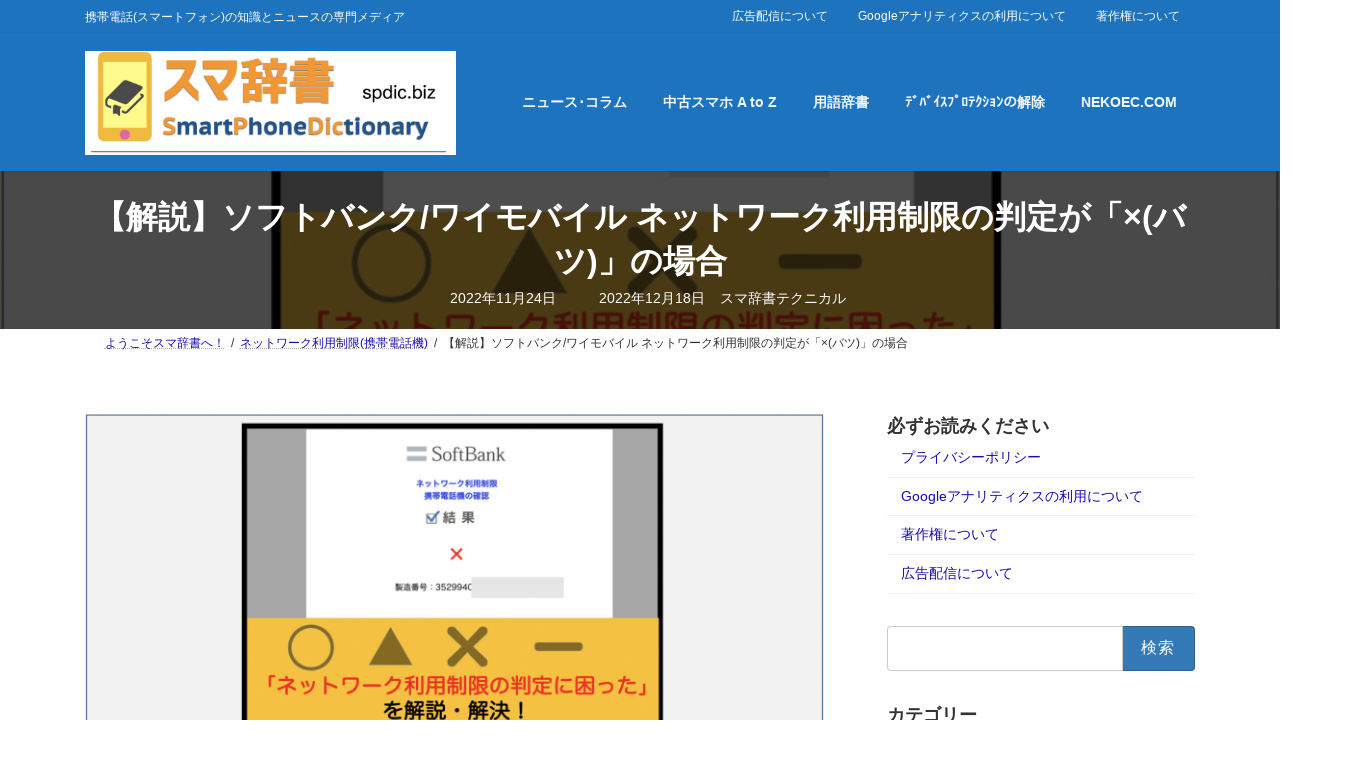

--- FILE ---
content_type: text/html; charset=UTF-8
request_url: https://spdic.biz/nw-restriction/aw-3-sbm/
body_size: 22864
content:
<!DOCTYPE html><html lang="ja"><head><meta charset="utf-8"><meta http-equiv="X-UA-Compatible" content="IE=edge"><meta name="viewport" content="width=device-width, initial-scale=1"><meta name="twitter:card" content="summary"><meta name="twitter:creator" content="@spdic_biz"><meta name="twitter:site" content="@スマ辞書"><meta name="twitter:title" content="【解説】ソフトバンク/ワイモバイル ネットワーク利用制限の判定が「×(バツ)」の場合"><meta name="twitter:image" content="https://spdic.biz/wp-content/uploads/2022/12/1-7.jpg"><link media="all" href="https://spdic.biz/wp-content/cache/autoptimize/css/autoptimize_c69274aacf254988dfd1d78c3bef4b35.css" rel="stylesheet"><title>【解説】ソフトバンク/ワイモバイル ネットワーク利用制限の判定が「×(バツ)」の場合 | スマ辞書</title><meta name='robots' content='max-image-preview:large' /><link rel='dns-prefetch' href='//s.w.org' /><link rel='dns-prefetch' href='//www.googletagmanager.com' /><link rel='dns-prefetch' href='//pagead2.googlesyndication.com' /><link rel="alternate" type="application/rss+xml" title="スマ辞書 &raquo; フィード" href="https://spdic.biz/feed/" /><link rel="alternate" type="application/rss+xml" title="スマ辞書 &raquo; コメントフィード" href="https://spdic.biz/comments/feed/" /><link rel="alternate" type="application/rss+xml" title="スマ辞書 &raquo; 【解説】ソフトバンク/ワイモバイル ネットワーク利用制限の判定が「×(バツ)」の場合 のコメントのフィード" href="https://spdic.biz/nw-restriction/aw-3-sbm/feed/" /><meta name="description" content="解説文中の文字色のポイント文字色が赤色・・・大事な内容/ポイント文字色が水色・・・イレギュラーな内容文字色が紫色・・・詳細(マニアック傾向)の内容■ソフトバンク/ワイモバイル ネットワーク利用制限の判定が「×(バツ)」→どのような状況なのか？ネットワーク利用制限の判定が「×(バツ)」の状態であることを、「赤ロム」・「ネットワーク利用制限の対象電話機」ともいいます。(頻出単語)パターン1:電話機本体代金の支払いを途中でや" /><script type="text/javascript">window._wpemojiSettings = {"baseUrl":"https:\/\/s.w.org\/images\/core\/emoji\/14.0.0\/72x72\/","ext":".png","svgUrl":"https:\/\/s.w.org\/images\/core\/emoji\/14.0.0\/svg\/","svgExt":".svg","source":{"concatemoji":"https:\/\/spdic.biz\/wp-includes\/js\/wp-emoji-release.min.js?ver=6.0.11"}};
/*! This file is auto-generated */
!function(e,a,t){var n,r,o,i=a.createElement("canvas"),p=i.getContext&&i.getContext("2d");function s(e,t){var a=String.fromCharCode,e=(p.clearRect(0,0,i.width,i.height),p.fillText(a.apply(this,e),0,0),i.toDataURL());return p.clearRect(0,0,i.width,i.height),p.fillText(a.apply(this,t),0,0),e===i.toDataURL()}function c(e){var t=a.createElement("script");t.src=e,t.defer=t.type="text/javascript",a.getElementsByTagName("head")[0].appendChild(t)}for(o=Array("flag","emoji"),t.supports={everything:!0,everythingExceptFlag:!0},r=0;r<o.length;r++)t.supports[o[r]]=function(e){if(!p||!p.fillText)return!1;switch(p.textBaseline="top",p.font="600 32px Arial",e){case"flag":return s([127987,65039,8205,9895,65039],[127987,65039,8203,9895,65039])?!1:!s([55356,56826,55356,56819],[55356,56826,8203,55356,56819])&&!s([55356,57332,56128,56423,56128,56418,56128,56421,56128,56430,56128,56423,56128,56447],[55356,57332,8203,56128,56423,8203,56128,56418,8203,56128,56421,8203,56128,56430,8203,56128,56423,8203,56128,56447]);case"emoji":return!s([129777,127995,8205,129778,127999],[129777,127995,8203,129778,127999])}return!1}(o[r]),t.supports.everything=t.supports.everything&&t.supports[o[r]],"flag"!==o[r]&&(t.supports.everythingExceptFlag=t.supports.everythingExceptFlag&&t.supports[o[r]]);t.supports.everythingExceptFlag=t.supports.everythingExceptFlag&&!t.supports.flag,t.DOMReady=!1,t.readyCallback=function(){t.DOMReady=!0},t.supports.everything||(n=function(){t.readyCallback()},a.addEventListener?(a.addEventListener("DOMContentLoaded",n,!1),e.addEventListener("load",n,!1)):(e.attachEvent("onload",n),a.attachEvent("onreadystatechange",function(){"complete"===a.readyState&&t.readyCallback()})),(e=t.source||{}).concatemoji?c(e.concatemoji):e.wpemoji&&e.twemoji&&(c(e.twemoji),c(e.wpemoji)))}(window,document,window._wpemojiSettings);</script> <style id='lightning-design-style-inline-css' type='text/css'>.tagcloud a:before { font-family: "Font Awesome 7 Free";content: "\f02b";font-weight: bold; }
.site-header {background-color:#1e73be ;}.site-header {--vk-color-text-body: rgba( 255,255,255,0.95 );}.site-header-sub .contact-txt-tel {color:rgba( 255,255,255,0.95 );}.site-header-sub .btn {background:none;border:1px solid rgba( 255,255,255,0.7 );}.site-header-sub .btn:hover {background:var(--vk-color-primary);border-color:rgba( 255,255,255,0.5 );}.vk-mobile-nav-menu-btn {border-color:rgba(255,255,255,0.7);background-color:rgba(0,0,0,0.2);background-image: url(https://spdic.biz/wp-content/themes/lightning/_g3/inc/vk-mobile-nav/package/images/vk-menu-btn-white.svg);}.global-nav .acc-btn{background-image: url(https://spdic.biz/wp-content/themes/lightning/_g3/inc/vk-mobile-nav/package/images/vk-menu-acc-icon-open-white.svg);}.global-nav .acc-btn.acc-btn-close {background-image: url(https://spdic.biz/wp-content/themes/lightning/_g3/inc/vk-mobile-nav/package/images/vk-menu-close-white.svg);}.vk-menu-acc .acc-btn{border: 1px solid #fff;}.headerTop {border-bottom:1px solid rgba(255,255,255,0.2);}.global-nav {--vk-color-border-hr: rgba(255, 255, 255, 0.2);}.header_scrolled .global-nav>li{border-left:1px solid rgba(255,255,255,0.2);}.header_scrolled .site-header {background-color:#1e73be;}
.vk-campaign-text{color:#fff;background-color:#eab010;}.vk-campaign-text_btn,.vk-campaign-text_btn:link,.vk-campaign-text_btn:visited,.vk-campaign-text_btn:focus,.vk-campaign-text_btn:active{background:#fff;color:#4c4c4c;}a.vk-campaign-text_btn:hover{background:#eab010;color:#fff;}.vk-campaign-text_link,.vk-campaign-text_link:link,.vk-campaign-text_link:hover,.vk-campaign-text_link:visited,.vk-campaign-text_link:active,.vk-campaign-text_link:focus{color:#fff;}
/* page header */:root{--vk-page-header-url : url(https://spdic.biz/wp-content/uploads/2022/12/1-7-1024x625.jpg);}@media ( max-width:575.98px ){:root{--vk-page-header-url : url(https://spdic.biz/wp-content/uploads/2022/12/1-7-1024x625.jpg);}}.page-header{ position:relative;color:#fff;background: var(--vk-page-header-url, url(https://spdic.biz/wp-content/uploads/2022/12/1-7-1024x625.jpg) ) no-repeat 50% center;background-size: cover;min-height:9rem;}.page-header::before{content:"";position:absolute;top:0;left:0;background-color:#000;opacity:0.7;width:100%;height:100%;}</style><style id='vk-header-layout-inline-css' type='text/css'>/* Header Layout */:root {--vk-header-logo-url:url(https://spdic.biz/wp-content/uploads/2020/10/hedder_202010_01.jpg);}</style><link rel="https://api.w.org/" href="https://spdic.biz/wp-json/" /><link rel="alternate" type="application/json" href="https://spdic.biz/wp-json/wp/v2/posts/5883" /><link rel="EditURI" type="application/rsd+xml" title="RSD" href="https://spdic.biz/xmlrpc.php?rsd" /><link rel="wlwmanifest" type="application/wlwmanifest+xml" href="https://spdic.biz/wp-includes/wlwmanifest.xml" /><meta name="generator" content="WordPress 6.0.11" /><link rel='shortlink' href='https://spdic.biz/?p=5883' /><link rel="alternate" type="application/json+oembed" href="https://spdic.biz/wp-json/oembed/1.0/embed?url=https%3A%2F%2Fspdic.biz%2Fnw-restriction%2Faw-3-sbm%2F" /><link rel="alternate" type="text/xml+oembed" href="https://spdic.biz/wp-json/oembed/1.0/embed?url=https%3A%2F%2Fspdic.biz%2Fnw-restriction%2Faw-3-sbm%2F&#038;format=xml" /><meta name="generator" content="Site Kit by Google 1.170.0" /><style type="text/css">.liquid-speech-balloon-00 .liquid-speech-balloon-avatar { background-image: url("https://spdic.biz/wp-content/uploads/2021/10/ic2.jpg"); } .liquid-speech-balloon-01 .liquid-speech-balloon-avatar { background-image: url("https://spdic.biz/wp-content/uploads/2021/10/ico_apple.png"); } .liquid-speech-balloon-02 .liquid-speech-balloon-avatar { background-image: url("https://spdic.biz/wp-content/uploads/2021/10/ico_sb.png"); } .liquid-speech-balloon-03 .liquid-speech-balloon-avatar { background-image: url("https://spdic.biz/wp-content/uploads/2021/10/ico_sb.png"); } .liquid-speech-balloon-04 .liquid-speech-balloon-avatar { background-image: url("https://spdic.biz/wp-content/uploads/2021/10/ico_cr.png"); } .liquid-speech-balloon-05 .liquid-speech-balloon-avatar { background-image: url("https://spdic.biz/wp-content/uploads/2021/10/ic_user.png"); } .liquid-speech-balloon-00 .liquid-speech-balloon-avatar::after { content: "スマ辞書ライター"; } .liquid-speech-balloon-01 .liquid-speech-balloon-avatar::after { content: "Appleサポート"; } .liquid-speech-balloon-02 .liquid-speech-balloon-avatar::after { content: "SB総合窓口"; } .liquid-speech-balloon-03 .liquid-speech-balloon-avatar::after { content: "SB iPhoneテクニカルサポート"; } .liquid-speech-balloon-04 .liquid-speech-balloon-avatar::after { content: "通信事業者"; } .liquid-speech-balloon-05 .liquid-speech-balloon-avatar::after { content: "利用者･相談者"; }</style><meta name="google-adsense-platform-account" content="ca-host-pub-2644536267352236"><meta name="google-adsense-platform-domain" content="sitekit.withgoogle.com"><link rel="canonical" href="https://spdic.biz/nw-restriction/aw-3-sbm/" />  <script async="async" src="https://pagead2.googlesyndication.com/pagead/js/adsbygoogle.js?client=ca-pub-3872022920407215&amp;host=ca-host-pub-2644536267352236" crossorigin="anonymous" type="text/javascript"></script> <meta property="og:site_name" content="スマ辞書" /><meta property="og:url" content="https://spdic.biz/nw-restriction/aw-3-sbm/" /><meta property="og:title" content="【解説】ソフトバンク/ワイモバイル ネットワーク利用制限の判定が「×(バツ)」の場合 | スマ辞書" /><meta property="og:description" content="解説文中の文字色のポイント文字色が赤色・・・大事な内容/ポイント文字色が水色・・・イレギュラーな内容文字色が紫色・・・詳細(マニアック傾向)の内容■ソフトバンク/ワイモバイル ネットワーク利用制限の判定が「×(バツ)」→どのような状況なのか？ネットワーク利用制限の判定が「×(バツ)」の状態であることを、「赤ロム」・「ネットワーク利用制限の対象電話機」ともいいます。(頻出単語)パターン1:電話機本体代金の支払いを途中でや" /><meta property="og:type" content="article" /><meta property="og:image" content="https://spdic.biz/wp-content/uploads/2022/12/1-7-1024x625.jpg" /><meta property="og:image:width" content="1024" /><meta property="og:image:height" content="625" /><meta name="twitter:card" content="summary_large_image"><meta name="twitter:description" content="解説文中の文字色のポイント文字色が赤色・・・大事な内容/ポイント文字色が水色・・・イレギュラーな内容文字色が紫色・・・詳細(マニアック傾向)の内容■ソフトバンク/ワイモバイル ネットワーク利用制限の判定が「×(バツ)」→どのような状況なのか？ネットワーク利用制限の判定が「×(バツ)」の状態であることを、「赤ロム」・「ネットワーク利用制限の対象電話機」ともいいます。(頻出単語)パターン1:電話機本体代金の支払いを途中でや"><meta name="twitter:title" content="【解説】ソフトバンク/ワイモバイル ネットワーク利用制限の判定が「×(バツ)」の場合 | スマ辞書"><meta name="twitter:url" content="https://spdic.biz/nw-restriction/aw-3-sbm/"><meta name="twitter:image" content="https://spdic.biz/wp-content/uploads/2022/12/1-7-1024x625.jpg"><meta name="twitter:domain" content="spdic.biz"><meta name="twitter:site" content="@spdic_biz"><link rel="icon" href="https://spdic.biz/wp-content/uploads/2020/09/cropped-favicon-1-32x32.png" sizes="32x32" /><link rel="icon" href="https://spdic.biz/wp-content/uploads/2020/09/cropped-favicon-1-192x192.png" sizes="192x192" /><link rel="apple-touch-icon" href="https://spdic.biz/wp-content/uploads/2020/09/cropped-favicon-1-180x180.png" /><meta name="msapplication-TileImage" content="https://spdic.biz/wp-content/uploads/2020/09/cropped-favicon-1-270x270.png" /> <script type="application/ld+json">{"@context":"https://schema.org/","@type":"Article","headline":"【解説】ソフトバンク/ワイモバイル ネットワーク利用制限の判定が「×(バツ)」の場合","image":"https://spdic.biz/wp-content/uploads/2022/12/1-7-320x180.jpg","datePublished":"2022-11-24T08:08:25+09:00","dateModified":"2022-12-18T09:36:54+09:00","author":{"@type":"","name":"スマ辞書テクニカル","url":"https://spdic.biz/","sameAs":""}}</script></head><body class="post-template-default single single-post postid-5883 single-format-standard wp-embed-responsive post-name-aw-3-sbm post-type-post vk-blocks device-pc fa_v7_css"> <a class="skip-link screen-reader-text" href="#main">コンテンツへスキップ</a> <a class="skip-link screen-reader-text" href="#vk-mobile-nav">ナビゲーションに移動</a> <svg xmlns="http://www.w3.org/2000/svg" viewBox="0 0 0 0" width="0" height="0" focusable="false" role="none" style="visibility: hidden; position: absolute; left: -9999px; overflow: hidden;" ><defs><filter id="wp-duotone-dark-grayscale"><feColorMatrix color-interpolation-filters="sRGB" type="matrix" values=" .299 .587 .114 0 0 .299 .587 .114 0 0 .299 .587 .114 0 0 .299 .587 .114 0 0 " /><feComponentTransfer color-interpolation-filters="sRGB" ><feFuncR type="table" tableValues="0 0.49803921568627" /><feFuncG type="table" tableValues="0 0.49803921568627" /><feFuncB type="table" tableValues="0 0.49803921568627" /><feFuncA type="table" tableValues="1 1" /></feComponentTransfer><feComposite in2="SourceGraphic" operator="in" /></filter></defs></svg><svg xmlns="http://www.w3.org/2000/svg" viewBox="0 0 0 0" width="0" height="0" focusable="false" role="none" style="visibility: hidden; position: absolute; left: -9999px; overflow: hidden;" ><defs><filter id="wp-duotone-grayscale"><feColorMatrix color-interpolation-filters="sRGB" type="matrix" values=" .299 .587 .114 0 0 .299 .587 .114 0 0 .299 .587 .114 0 0 .299 .587 .114 0 0 " /><feComponentTransfer color-interpolation-filters="sRGB" ><feFuncR type="table" tableValues="0 1" /><feFuncG type="table" tableValues="0 1" /><feFuncB type="table" tableValues="0 1" /><feFuncA type="table" tableValues="1 1" /></feComponentTransfer><feComposite in2="SourceGraphic" operator="in" /></filter></defs></svg><svg xmlns="http://www.w3.org/2000/svg" viewBox="0 0 0 0" width="0" height="0" focusable="false" role="none" style="visibility: hidden; position: absolute; left: -9999px; overflow: hidden;" ><defs><filter id="wp-duotone-purple-yellow"><feColorMatrix color-interpolation-filters="sRGB" type="matrix" values=" .299 .587 .114 0 0 .299 .587 .114 0 0 .299 .587 .114 0 0 .299 .587 .114 0 0 " /><feComponentTransfer color-interpolation-filters="sRGB" ><feFuncR type="table" tableValues="0.54901960784314 0.98823529411765" /><feFuncG type="table" tableValues="0 1" /><feFuncB type="table" tableValues="0.71764705882353 0.25490196078431" /><feFuncA type="table" tableValues="1 1" /></feComponentTransfer><feComposite in2="SourceGraphic" operator="in" /></filter></defs></svg><svg xmlns="http://www.w3.org/2000/svg" viewBox="0 0 0 0" width="0" height="0" focusable="false" role="none" style="visibility: hidden; position: absolute; left: -9999px; overflow: hidden;" ><defs><filter id="wp-duotone-blue-red"><feColorMatrix color-interpolation-filters="sRGB" type="matrix" values=" .299 .587 .114 0 0 .299 .587 .114 0 0 .299 .587 .114 0 0 .299 .587 .114 0 0 " /><feComponentTransfer color-interpolation-filters="sRGB" ><feFuncR type="table" tableValues="0 1" /><feFuncG type="table" tableValues="0 0.27843137254902" /><feFuncB type="table" tableValues="0.5921568627451 0.27843137254902" /><feFuncA type="table" tableValues="1 1" /></feComponentTransfer><feComposite in2="SourceGraphic" operator="in" /></filter></defs></svg><svg xmlns="http://www.w3.org/2000/svg" viewBox="0 0 0 0" width="0" height="0" focusable="false" role="none" style="visibility: hidden; position: absolute; left: -9999px; overflow: hidden;" ><defs><filter id="wp-duotone-midnight"><feColorMatrix color-interpolation-filters="sRGB" type="matrix" values=" .299 .587 .114 0 0 .299 .587 .114 0 0 .299 .587 .114 0 0 .299 .587 .114 0 0 " /><feComponentTransfer color-interpolation-filters="sRGB" ><feFuncR type="table" tableValues="0 0" /><feFuncG type="table" tableValues="0 0.64705882352941" /><feFuncB type="table" tableValues="0 1" /><feFuncA type="table" tableValues="1 1" /></feComponentTransfer><feComposite in2="SourceGraphic" operator="in" /></filter></defs></svg><svg xmlns="http://www.w3.org/2000/svg" viewBox="0 0 0 0" width="0" height="0" focusable="false" role="none" style="visibility: hidden; position: absolute; left: -9999px; overflow: hidden;" ><defs><filter id="wp-duotone-magenta-yellow"><feColorMatrix color-interpolation-filters="sRGB" type="matrix" values=" .299 .587 .114 0 0 .299 .587 .114 0 0 .299 .587 .114 0 0 .299 .587 .114 0 0 " /><feComponentTransfer color-interpolation-filters="sRGB" ><feFuncR type="table" tableValues="0.78039215686275 1" /><feFuncG type="table" tableValues="0 0.94901960784314" /><feFuncB type="table" tableValues="0.35294117647059 0.47058823529412" /><feFuncA type="table" tableValues="1 1" /></feComponentTransfer><feComposite in2="SourceGraphic" operator="in" /></filter></defs></svg><svg xmlns="http://www.w3.org/2000/svg" viewBox="0 0 0 0" width="0" height="0" focusable="false" role="none" style="visibility: hidden; position: absolute; left: -9999px; overflow: hidden;" ><defs><filter id="wp-duotone-purple-green"><feColorMatrix color-interpolation-filters="sRGB" type="matrix" values=" .299 .587 .114 0 0 .299 .587 .114 0 0 .299 .587 .114 0 0 .299 .587 .114 0 0 " /><feComponentTransfer color-interpolation-filters="sRGB" ><feFuncR type="table" tableValues="0.65098039215686 0.40392156862745" /><feFuncG type="table" tableValues="0 1" /><feFuncB type="table" tableValues="0.44705882352941 0.4" /><feFuncA type="table" tableValues="1 1" /></feComponentTransfer><feComposite in2="SourceGraphic" operator="in" /></filter></defs></svg><svg xmlns="http://www.w3.org/2000/svg" viewBox="0 0 0 0" width="0" height="0" focusable="false" role="none" style="visibility: hidden; position: absolute; left: -9999px; overflow: hidden;" ><defs><filter id="wp-duotone-blue-orange"><feColorMatrix color-interpolation-filters="sRGB" type="matrix" values=" .299 .587 .114 0 0 .299 .587 .114 0 0 .299 .587 .114 0 0 .299 .587 .114 0 0 " /><feComponentTransfer color-interpolation-filters="sRGB" ><feFuncR type="table" tableValues="0.098039215686275 1" /><feFuncG type="table" tableValues="0 0.66274509803922" /><feFuncB type="table" tableValues="0.84705882352941 0.41960784313725" /><feFuncA type="table" tableValues="1 1" /></feComponentTransfer><feComposite in2="SourceGraphic" operator="in" /></filter></defs></svg> <script async src="https://pagead2.googlesyndication.com/pagead/js/adsbygoogle.js?client=ca-pub-3872022920407215"
     crossorigin="anonymous"></script> <header id="site-header" class="site-header site-header--layout--nav-float"><div class="header-top" id="header-top"><div class="container"><p class="header-top-description">携帯電話(スマートフォン)の知識とニュースの専門メディア</p><nav class="menu-impotantinfomation-container"><ul id="menu-impotantinfomation" class="menu nav"><li id="menu-item-3941" class="menu-item menu-item-type-post_type menu-item-object-page menu-item-3941"><a href="https://spdic.biz/about_ad/">広告配信について</a></li><li id="menu-item-3942" class="menu-item menu-item-type-post_type menu-item-object-page menu-item-3942"><a href="https://spdic.biz/about_googleanalytics/">Googleアナリティクスの利用について</a></li><li id="menu-item-3943" class="menu-item menu-item-type-post_type menu-item-object-page menu-item-3943"><a href="https://spdic.biz/about_copyright/">著作権について</a></li></ul></nav></div></div><div id="site-header-container" class="site-header-container site-header-container--scrolled--no-fix site-header-container--mobile-width--full container"><div class="site-header-logo site-header-logo--scrolled--no-fix site-header-logo--mobile-position--center"> <a href="https://spdic.biz/"> <span><noscript><img src="https://spdic.biz/wp-content/uploads/2020/09/cropped-hedder.png" alt="スマ辞書" /></noscript><img class="lazyload" src='data:image/svg+xml,%3Csvg%20xmlns=%22http://www.w3.org/2000/svg%22%20viewBox=%220%200%20210%20140%22%3E%3C/svg%3E' data-src="https://spdic.biz/wp-content/uploads/2020/09/cropped-hedder.png" alt="スマ辞書" /></span> </a></div><nav id="global-nav" class="global-nav global-nav--layout--float-right global-nav--scrolled--no-fix"><ul id="menu-contentnavi" class="menu vk-menu-acc global-nav-list nav"><li id="menu-item-3947" class="menu-item menu-item-type-custom menu-item-object-custom"><a href="https://spdic.biz/newsandcolumn/"><strong class="global-nav-name">ニュース･コラム</strong></a></li><li id="menu-item-3948" class="menu-item menu-item-type-custom menu-item-object-custom"><a href="https://spdic.biz/secondaz/"><strong class="global-nav-name">中古スマホ A to Z</strong></a></li><li id="menu-item-3949" class="menu-item menu-item-type-custom menu-item-object-custom"><a href="https://spdic.biz/termdic-az/"><strong class="global-nav-name">用語辞書</strong></a></li><li id="menu-item-3950" class="menu-item menu-item-type-custom menu-item-object-custom"><a href="https://spdic.biz/dpunlock/"><strong class="global-nav-name">ﾃﾞﾊﾞｲｽﾌﾟﾛﾃｸｼｮﾝの解除</strong></a></li><li id="menu-item-6526" class="menu-item menu-item-type-custom menu-item-object-custom"><a href="https://nekoec.com"><strong class="global-nav-name">NEKOEC.COM</strong></a></li></ul></nav></div></header><div class="page-header"><div class="page-header-inner container"><h1 class="page-header-title">【解説】ソフトバンク/ワイモバイル ネットワーク利用制限の判定が「×(バツ)」の場合</h1><div class="entry_meta page-header-subtext"><span class="entry-meta-item entry-meta-item-date"> <i class="fa-solid fa-calendar-days"></i> <span class="published">2022年11月24日</span> </span><span class="entry-meta-item entry-meta-item-updated"> <i class="fa-solid fa-clock-rotate-left"></i> <span class="screen-reader-text">最終更新日時 : </span> <span class="updated">2022年12月18日</span> </span><span class="entry-meta-item entry-meta-item-author"> <span class="vcard author"><span class="fn">スマ辞書テクニカル</span></span></span></div></div></div><div id="breadcrumb" class="breadcrumb"><div class="container"><ol class="breadcrumb-list" itemscope itemtype="https://schema.org/BreadcrumbList"><li class="breadcrumb-list__item breadcrumb-list__item--home" itemprop="itemListElement" itemscope itemtype="http://schema.org/ListItem"><a href="https://spdic.biz" itemprop="item"><i class="fas fa-fw fa-home"></i><span itemprop="name">ようこそスマ辞書へ！</span></a><meta itemprop="position" content="1" /></li><li class="breadcrumb-list__item" itemprop="itemListElement" itemscope itemtype="http://schema.org/ListItem"><a href="https://spdic.biz/category/nw-restriction/" itemprop="item"><span itemprop="name">ネットワーク利用制限(携帯電話機)</span></a><meta itemprop="position" content="2" /></li><li class="breadcrumb-list__item" itemprop="itemListElement" itemscope itemtype="http://schema.org/ListItem"><span itemprop="name">【解説】ソフトバンク/ワイモバイル ネットワーク利用制限の判定が「×(バツ)」の場合</span><meta itemprop="position" content="3" /></li></ol></div></div><div class="site-body"><div class="site-body-container container"><div class="main-section main-section--col--two" id="main" role="main"><article id="post-5883" class="entry entry-full post-5883 post type-post status-publish format-standard has-post-thumbnail hentry category-nw-restriction tag-qa tag-54 tag-64 tag-55"><div class="entry-body"><figure class="wp-block-image size-full"><noscript><img width="2546" height="1554" src="https://spdic.biz/wp-content/uploads/2022/12/1-7.jpg" alt="" class="wp-image-6082" srcset="https://spdic.biz/wp-content/uploads/2022/12/1-7.jpg 2546w, https://spdic.biz/wp-content/uploads/2022/12/1-7-300x183.jpg 300w, https://spdic.biz/wp-content/uploads/2022/12/1-7-1024x625.jpg 1024w, https://spdic.biz/wp-content/uploads/2022/12/1-7-768x469.jpg 768w, https://spdic.biz/wp-content/uploads/2022/12/1-7-1536x938.jpg 1536w, https://spdic.biz/wp-content/uploads/2022/12/1-7-2048x1250.jpg 2048w" sizes="(max-width: 2546px) 100vw, 2546px" /></noscript><img width="2546" height="1554" src='data:image/svg+xml,%3Csvg%20xmlns=%22http://www.w3.org/2000/svg%22%20viewBox=%220%200%202546%201554%22%3E%3C/svg%3E' data-src="https://spdic.biz/wp-content/uploads/2022/12/1-7.jpg" alt="" class="lazyload wp-image-6082" data-srcset="https://spdic.biz/wp-content/uploads/2022/12/1-7.jpg 2546w, https://spdic.biz/wp-content/uploads/2022/12/1-7-300x183.jpg 300w, https://spdic.biz/wp-content/uploads/2022/12/1-7-1024x625.jpg 1024w, https://spdic.biz/wp-content/uploads/2022/12/1-7-768x469.jpg 768w, https://spdic.biz/wp-content/uploads/2022/12/1-7-1536x938.jpg 1536w, https://spdic.biz/wp-content/uploads/2022/12/1-7-2048x1250.jpg 2048w" data-sizes="(max-width: 2546px) 100vw, 2546px" /></figure><p></p><figure class="wp-block-image size-large"><a href="https://spdic.biz/nw-restriction/aw-3/"><noscript><img width="1024" height="193" src="https://spdic.biz/wp-content/uploads/2022/11/back_1step-1024x193.png" alt="" class="wp-image-5769" srcset="https://spdic.biz/wp-content/uploads/2022/11/back_1step-1024x193.png 1024w, https://spdic.biz/wp-content/uploads/2022/11/back_1step-300x57.png 300w, https://spdic.biz/wp-content/uploads/2022/11/back_1step-768x145.png 768w, https://spdic.biz/wp-content/uploads/2022/11/back_1step.png 1368w" sizes="(max-width: 1024px) 100vw, 1024px" /></noscript><img width="1024" height="193" src='data:image/svg+xml,%3Csvg%20xmlns=%22http://www.w3.org/2000/svg%22%20viewBox=%220%200%201024%20193%22%3E%3C/svg%3E' data-src="https://spdic.biz/wp-content/uploads/2022/11/back_1step-1024x193.png" alt="" class="lazyload wp-image-5769" data-srcset="https://spdic.biz/wp-content/uploads/2022/11/back_1step-1024x193.png 1024w, https://spdic.biz/wp-content/uploads/2022/11/back_1step-300x57.png 300w, https://spdic.biz/wp-content/uploads/2022/11/back_1step-768x145.png 768w, https://spdic.biz/wp-content/uploads/2022/11/back_1step.png 1368w" data-sizes="(max-width: 1024px) 100vw, 1024px" /></a></figure><p>解説文中の文字色のポイント<br><span style="color:#cf2e2e" class="tadv-color">文字色が赤色・・・大事な内容/ポイント<br></span><span style="color:#0693e3" class="tadv-color">文字色が水色・・・イレギュラーな内容<br></span><span style="color:#9b51e0" class="tadv-color">文字色が紫色・・・詳細(マニアック傾向)の内容</span></p><div id="ez-toc-container" class="ez-toc-v2_0_48 counter-hierarchy ez-toc-counter ez-toc-grey ez-toc-container-direction"><div class="ez-toc-title-container"><p class="ez-toc-title">目次</p> <span class="ez-toc-title-toggle"><a href="#" class="ez-toc-pull-right ez-toc-btn ez-toc-btn-xs ez-toc-btn-default ez-toc-toggle" aria-label="ez-toc-toggle-icon-1"><label for="item-6970ff3982b72" aria-label="Table of Content"><span style="display: flex;align-items: center;width: 35px;height: 30px;justify-content: center;direction:ltr;"><svg style="fill: #999;color:#999" xmlns="http://www.w3.org/2000/svg" class="list-377408" width="20px" height="20px" viewBox="0 0 24 24" fill="none"><path d="M6 6H4v2h2V6zm14 0H8v2h12V6zM4 11h2v2H4v-2zm16 0H8v2h12v-2zM4 16h2v2H4v-2zm16 0H8v2h12v-2z" fill="currentColor"></path></svg><svg style="fill: #999;color:#999" class="arrow-unsorted-368013" xmlns="http://www.w3.org/2000/svg" width="10px" height="10px" viewBox="0 0 24 24" version="1.2" baseProfile="tiny"><path d="M18.2 9.3l-6.2-6.3-6.2 6.3c-.2.2-.3.4-.3.7s.1.5.3.7c.2.2.4.3.7.3h11c.3 0 .5-.1.7-.3.2-.2.3-.5.3-.7s-.1-.5-.3-.7zM5.8 14.7l6.2 6.3 6.2-6.3c.2-.2.3-.5.3-.7s-.1-.5-.3-.7c-.2-.2-.4-.3-.7-.3h-11c-.3 0-.5.1-.7.3-.2.2-.3.5-.3.7s.1.5.3.7z"/></svg></span></label><input  type="checkbox" id="item-6970ff3982b72"></a></span></div><nav><ul class='ez-toc-list ez-toc-list-level-1 ' ><li class='ez-toc-page-1 ez-toc-heading-level-2'><a class="ez-toc-link ez-toc-heading-1" href="#%E2%96%A0%E3%82%BD%E3%83%95%E3%83%88%E3%83%90%E3%83%B3%E3%82%AF%E3%83%AF%E3%82%A4%E3%83%A2%E3%83%90%E3%82%A4%E3%83%AB_%E3%83%8D%E3%83%83%E3%83%88%E3%83%AF%E3%83%BC%E3%82%AF%E5%88%A9%E7%94%A8%E5%88%B6%E9%99%90%E3%81%AE%E5%88%A4%E5%AE%9A%E3%81%8C%E3%80%8C%C3%97%E3%83%90%E3%83%84%E3%80%8D%E2%86%92%E3%81%A9%E3%81%AE%E3%82%88%E3%81%86%E3%81%AA%E7%8A%B6%E6%B3%81%E3%81%AA%E3%81%AE%E3%81%8B%EF%BC%9F" title="■ソフトバンク/ワイモバイル ネットワーク利用制限の判定が「×(バツ)」→どのような状況なのか？">■ソフトバンク/ワイモバイル ネットワーク利用制限の判定が「×(バツ)」→どのような状況なのか？</a><ul class='ez-toc-list-level-3'><li class='ez-toc-heading-level-3'><a class="ez-toc-link ez-toc-heading-2" href="#%E3%83%91%E3%82%BF%E3%83%BC%E3%83%B31_%E9%9B%BB%E8%A9%B1%E6%A9%9F%E6%9C%AC%E4%BD%93%E4%BB%A3%E9%87%91%E3%81%AE%E6%94%AF%E6%89%95%E3%81%84%E3%82%92%E9%80%94%E4%B8%AD%E3%81%A7%E3%82%84%E3%82%81%E3%81%9F" title="パターン1:電話機本体代金の支払いを途中でやめた">パターン1:電話機本体代金の支払いを途中でやめた</a></li><li class='ez-toc-page-1 ez-toc-heading-level-3'><a class="ez-toc-link ez-toc-heading-3" href="#%E3%83%91%E3%82%BF%E3%83%BC%E3%83%B32_%E8%A3%9C%E5%84%9F%E3%82%B5%E3%83%BC%E3%83%93%E3%82%B9%E3%81%AB%E5%8A%A0%E5%85%A5%E3%81%97%E3%81%A6%E3%81%8A%E3%82%8A%E3%80%81%E8%A3%9C%E5%84%9F%E3%82%92%E4%BD%BF%E7%94%A8%E3%81%97%E3%81%9F%E5%A0%B4%E5%90%88%E3%81%AE%E8%A2%AB%E5%AE%B3%E7%AB%AF%E6%9C%AB%E3%81%AB%E5%BD%93%E3%81%A6%E3%81%AF%E3%81%BE%E3%82%8B" title="パターン2:補償サービスに加入しており、補償を使用した場合の被害端末に当てはまる">パターン2:補償サービスに加入しており、補償を使用した場合の被害端末に当てはまる</a></li><li class='ez-toc-page-1 ez-toc-heading-level-3'><a class="ez-toc-link ez-toc-heading-4" href="#%E3%83%91%E3%82%BF%E3%83%BC%E3%83%B33_%E8%99%9A%E5%81%BD%E3%81%AE%E7%94%B3%E5%87%BA%E3%81%AB%E3%82%88%E3%82%8B%E5%A5%91%E7%B4%84%E3%81%A7%E3%81%82%E3%82%8B%E3%81%93%E3%81%A8%E3%81%8C%E5%88%A4%E6%98%8E%E3%81%97%E3%81%9F%E5%A0%B4%E5%90%88" title="パターン3:虚偽の申出による契約であることが判明した場合">パターン3:虚偽の申出による契約であることが判明した場合</a></li></ul></li><li class='ez-toc-page-1 ez-toc-heading-level-2'><a class="ez-toc-link ez-toc-heading-5" href="#%E2%96%A0%E3%82%BD%E3%83%95%E3%83%88%E3%83%90%E3%83%B3%E3%82%AF%E3%83%AF%E3%82%A4%E3%83%A2%E3%83%90%E3%82%A4%E3%83%AB_%E3%83%8D%E3%83%83%E3%83%88%E3%83%AF%E3%83%BC%E3%82%AF%E5%88%A9%E7%94%A8%E5%88%B6%E9%99%90%E3%81%AE%E5%88%A4%E5%AE%9A%E3%81%8C%E3%80%8C%C3%97%E3%83%90%E3%83%84%E3%80%8D%E3%81%A7%E3%81%82%E3%82%8B%E3%81%93%E3%81%A8%E3%81%AE%E5%BC%8A%E5%AE%B3" title="■ソフトバンク/ワイモバイル ネットワーク利用制限の判定が「×(バツ)」であることの弊害">■ソフトバンク/ワイモバイル ネットワーク利用制限の判定が「×(バツ)」であることの弊害</a></li><li class='ez-toc-page-1 ez-toc-heading-level-2'><a class="ez-toc-link ez-toc-heading-6" href="#%E2%96%A0%E3%82%BD%E3%83%95%E3%83%88%E3%83%90%E3%83%B3%E3%82%AF%E3%83%AF%E3%82%A4%E3%83%A2%E3%83%90%E3%82%A4%E3%83%AB_%E3%83%8D%E3%83%83%E3%83%88%E3%83%AF%E3%83%BC%E3%82%AF%E5%88%A9%E7%94%A8%E5%88%B6%E9%99%90%E3%81%AE%E5%88%A4%E5%AE%9A%E3%82%92%E3%80%8C%C3%97%E3%83%90%E3%83%84%E3%80%8D%E3%81%8B%E3%82%89%E3%80%8C%E2%97%AF%E3%81%BE%E3%82%8B%E3%80%8D%E3%81%AB%E5%A4%89%E6%9B%B4%E3%81%97%E3%81%9F%E3%81%84%E5%A0%B4%E5%90%88%E3%81%AE%E5%AF%BE%E5%87%A6%E6%B3%95%E3%81%A8%E6%89%80%E8%A6%81%E6%99%82%E9%96%93%E7%9B%AE%E5%AE%89" title="■ソフトバンク/ワイモバイル ネットワーク利用制限の判定を「×(バツ)」から「◯(まる)」に変更したい場合の対処法と所要時間目安">■ソフトバンク/ワイモバイル ネットワーク利用制限の判定を「×(バツ)」から「◯(まる)」に変更したい場合の対処法と所要時間目安</a><ul class='ez-toc-list-level-3'><li class='ez-toc-heading-level-3'><a class="ez-toc-link ez-toc-heading-7" href="#%E3%83%91%E3%82%BF%E3%83%BC%E3%83%B31%E6%9C%AA%E6%89%95%E3%81%84%E3%81%AE%E5%AF%BE%E5%87%A6%E6%B3%95_%E3%82%BD%E3%83%95%E3%83%88%E3%83%90%E3%83%B3%E3%82%AF%E3%83%AF%E3%82%A4%E3%83%A2%E3%83%90%E3%82%A4%E3%83%AB_%E3%82%B7%E3%83%A7%E3%83%83%E3%83%97%E5%BA%97%E9%A0%AD%E3%81%A7%E6%9C%AA%E6%89%95%E3%81%84%E3%81%AE%E4%BB%A3%E9%87%91%E9%9B%BB%E8%A9%B1%E6%A9%9F%E6%AE%8B%E5%82%B5%E3%81%A8%E9%80%9A%E4%BF%A1%E6%96%99%E3%82%92%E6%94%AF%E6%89%95%E3%81%86" title="パターン1(未払い)の対処法:ソフトバンク/ワイモバイル  ショップ店頭で未払いの代金(電話機残債と通信料)を支払う">パターン1(未払い)の対処法:ソフトバンク/ワイモバイル  ショップ店頭で未払いの代金(電話機残債と通信料)を支払う</a></li></ul></li><li class='ez-toc-page-1 ez-toc-heading-level-2'><a class="ez-toc-link ez-toc-heading-8" href="#%E2%96%A0%E4%B8%AD%E5%8F%A4%E7%AB%AF%E6%9C%AB%E8%B2%A9%E5%A3%B2%E5%BA%97%E3%82%84%E3%83%95%E3%83%AA%E3%83%9E%E3%82%B5%E3%82%A4%E3%83%88%E3%81%AA%E3%81%A9%E3%81%A7%E8%B3%BC%E5%85%A5%E3%81%97%E3%81%9F%E9%9B%BB%E8%A9%B1%E6%A9%9F%E3%81%8C%E3%83%8D%E3%83%83%E3%83%88%E3%83%AF%E3%83%BC%E3%82%AF%E5%88%A9%E7%94%A8%E5%88%B6%E9%99%90%E3%81%AE%E5%AF%BE%E8%B1%A1%E5%88%A4%E5%AE%9A_%E3%80%8C%C3%97%E3%83%90%E3%83%84%E3%80%8D%E3%81%A8%E3%81%AA%E3%81%A3%E3%81%9F%E5%A0%B4%E5%90%88" title="■中古端末販売店やフリマサイトなどで購入した電話機がネットワーク利用制限の対象(判定:「×(バツ)」)となった場合">■中古端末販売店やフリマサイトなどで購入した電話機がネットワーク利用制限の対象(判定:「×(バツ)」)となった場合</a><ul class='ez-toc-list-level-3'><li class='ez-toc-heading-level-3'><a class="ez-toc-link ez-toc-heading-9" href="#%E3%83%BB%E4%B8%AD%E5%8F%A4%E7%AB%AF%E6%9C%AB%E8%B2%A9%E5%A3%B2%E5%BA%97%E3%81%A7%E8%B3%BC%E5%85%A5%E3%81%97%E3%81%9F%E5%A0%B4%E5%90%88" title="・中古端末販売店で購入した場合">・中古端末販売店で購入した場合</a></li><li class='ez-toc-page-1 ez-toc-heading-level-3'><a class="ez-toc-link ez-toc-heading-10" href="#%E3%83%BB%E3%83%95%E3%83%AA%E3%83%9E%E3%82%B5%E3%82%A4%E3%83%88%E3%81%A7%E8%B3%BC%E5%85%A5%E3%81%97%E3%81%9F%E5%A0%B4%E5%90%88%E3%82%84%E4%B8%AD%E5%8F%A4%E7%AB%AF%E6%9C%AB%E8%B2%A9%E5%A3%B2%E5%BA%97%E3%81%A7%E5%AF%BE%E5%BF%9C%E3%81%97%E3%81%A6%E3%82%82%E3%82%89%E3%81%88%E3%81%AA%E3%81%8B%E3%81%A3%E3%81%9F%E5%A0%B4%E5%90%88" title="・フリマサイトで購入した場合や中古端末販売店で対応してもらえなかった場合">・フリマサイトで購入した場合や中古端末販売店で対応してもらえなかった場合</a></li><li class='ez-toc-page-1 ez-toc-heading-level-3'><a class="ez-toc-link ez-toc-heading-11" href="#%E3%83%BB%E3%83%95%E3%83%AA%E3%83%9E%E3%82%B5%E3%82%A4%E3%83%88%E3%81%A7%E8%B3%BC%E5%85%A5%E3%81%97%E3%81%9F%E5%A0%B4%E5%90%88%E3%82%84%E4%B8%AD%E5%8F%A4%E7%AB%AF%E6%9C%AB%E8%B2%A9%E5%A3%B2%E5%BA%97%E3%81%A7%E5%AF%BE%E5%BF%9C%E3%81%97%E3%81%A6%E3%82%82%E3%82%89%E3%81%88%E3%81%AA%E3%81%8B%E3%81%A3%E3%81%9F%E5%A0%B4%E5%90%88-2" title="・フリマサイトで購入した場合や中古端末販売店で対応してもらえなかった場合">・フリマサイトで購入した場合や中古端末販売店で対応してもらえなかった場合</a></li><li class='ez-toc-page-1 ez-toc-heading-level-3'><a class="ez-toc-link ez-toc-heading-12" href="#%E3%83%BBSIM%E3%83%AD%E3%83%83%E3%82%AF%E3%81%8C%E8%A7%A3%E9%99%A4%E3%81%95%E3%82%8C%E3%81%A6%E3%81%84%E3%82%8C%E3%81%B0SIM%E3%83%95%E3%83%AA%E3%83%BC%E7%89%88%E4%BB%96%E7%A4%BE%E7%B6%B2%E3%81%8C%E4%BD%BF%E3%81%88%E3%82%8B%E5%A0%B4%E5%90%88%E3%82%82" title="・SIMロックが解除されていれば(SIMフリー版)他社網が使える場合も">・SIMロックが解除されていれば(SIMフリー版)他社網が使える場合も</a></li></ul></li><li class='ez-toc-page-1 ez-toc-heading-level-2'><a class="ez-toc-link ez-toc-heading-13" href="#%E2%96%A0%E3%82%BD%E3%83%95%E3%83%88%E3%83%90%E3%83%B3%E3%82%AF%E3%83%AF%E3%82%A4%E3%83%A2%E3%83%90%E3%82%A4%E3%83%AB%E3%81%A7%E9%9B%BB%E8%A9%B1%E6%A9%9F%E3%82%92%E8%B3%BC%E5%85%A5%E3%81%97%E3%81%A6%E3%81%84%E3%81%AA%E3%81%84%E3%81%AB%E3%82%82%E3%81%8B%E3%81%8B%E3%82%8F%E3%82%89%E3%81%9A%E3%80%81%E5%88%A9%E7%94%A8%E5%88%B6%E9%99%90%E3%81%AE%E5%88%A4%E5%AE%9A%E3%81%8C%E3%80%8C%C3%97%E3%83%90%E3%83%84%E3%80%8D%E3%81%A8%E5%87%BA%E3%81%A6%E3%81%84%E3%82%8B%E5%A0%B4%E5%90%88%E3%81%AE%E5%AF%BE%E5%87%A6%E6%B3%95" title="■ソフトバンク/ワイモバイルで電話機を購入していないにもかかわらず、利用制限の判定が「×(バツ)」と出ている場合の対処法">■ソフトバンク/ワイモバイルで電話機を購入していないにもかかわらず、利用制限の判定が「×(バツ)」と出ている場合の対処法</a></li></ul></nav></div><h2><span class="ez-toc-section" id="%E2%96%A0%E3%82%BD%E3%83%95%E3%83%88%E3%83%90%E3%83%B3%E3%82%AF%E3%83%AF%E3%82%A4%E3%83%A2%E3%83%90%E3%82%A4%E3%83%AB_%E3%83%8D%E3%83%83%E3%83%88%E3%83%AF%E3%83%BC%E3%82%AF%E5%88%A9%E7%94%A8%E5%88%B6%E9%99%90%E3%81%AE%E5%88%A4%E5%AE%9A%E3%81%8C%E3%80%8C%C3%97%E3%83%90%E3%83%84%E3%80%8D%E2%86%92%E3%81%A9%E3%81%AE%E3%82%88%E3%81%86%E3%81%AA%E7%8A%B6%E6%B3%81%E3%81%AA%E3%81%AE%E3%81%8B%EF%BC%9F"></span>■ソフトバンク/ワイモバイル ネットワーク利用制限の判定が「×(バツ)」→どのような状況なのか？<span class="ez-toc-section-end"></span></h2><figure class="wp-block-image size-full"><noscript><img width="1756" height="1368" src="https://spdic.biz/wp-content/uploads/2022/12/2-7.jpg" alt="" class="wp-image-6083" srcset="https://spdic.biz/wp-content/uploads/2022/12/2-7.jpg 1756w, https://spdic.biz/wp-content/uploads/2022/12/2-7-300x234.jpg 300w, https://spdic.biz/wp-content/uploads/2022/12/2-7-1024x798.jpg 1024w, https://spdic.biz/wp-content/uploads/2022/12/2-7-768x598.jpg 768w, https://spdic.biz/wp-content/uploads/2022/12/2-7-1536x1197.jpg 1536w" sizes="(max-width: 1756px) 100vw, 1756px" /></noscript><img width="1756" height="1368" src='data:image/svg+xml,%3Csvg%20xmlns=%22http://www.w3.org/2000/svg%22%20viewBox=%220%200%201756%201368%22%3E%3C/svg%3E' data-src="https://spdic.biz/wp-content/uploads/2022/12/2-7.jpg" alt="" class="lazyload wp-image-6083" data-srcset="https://spdic.biz/wp-content/uploads/2022/12/2-7.jpg 1756w, https://spdic.biz/wp-content/uploads/2022/12/2-7-300x234.jpg 300w, https://spdic.biz/wp-content/uploads/2022/12/2-7-1024x798.jpg 1024w, https://spdic.biz/wp-content/uploads/2022/12/2-7-768x598.jpg 768w, https://spdic.biz/wp-content/uploads/2022/12/2-7-1536x1197.jpg 1536w" data-sizes="(max-width: 1756px) 100vw, 1756px" /></figure><p><span style="text-decoration: underline" class="underline"><strong><span style="color:#cf2e2e" class="tadv-color">ネットワーク利用制限の判定が「×(バツ)」の状態であることを、「赤ロム」・「ネットワーク利用制限の対象電話機」ともいいます。(頻出単語)</span></strong></span></p><h3><span class="ez-toc-section" id="%E3%83%91%E3%82%BF%E3%83%BC%E3%83%B31_%E9%9B%BB%E8%A9%B1%E6%A9%9F%E6%9C%AC%E4%BD%93%E4%BB%A3%E9%87%91%E3%81%AE%E6%94%AF%E6%89%95%E3%81%84%E3%82%92%E9%80%94%E4%B8%AD%E3%81%A7%E3%82%84%E3%82%81%E3%81%9F"></span><strong>パターン1:電話機本体代金の支払いを途中でやめた</strong><span class="ez-toc-section-end"></span></h3><figure class="wp-block-image size-full"><noscript><img width="2560" height="1299" src="https://spdic.biz/wp-content/uploads/2022/12/3-1-5-scaled.jpg" alt="" class="wp-image-6084" srcset="https://spdic.biz/wp-content/uploads/2022/12/3-1-5-scaled.jpg 2560w, https://spdic.biz/wp-content/uploads/2022/12/3-1-5-300x152.jpg 300w, https://spdic.biz/wp-content/uploads/2022/12/3-1-5-1024x519.jpg 1024w, https://spdic.biz/wp-content/uploads/2022/12/3-1-5-768x390.jpg 768w, https://spdic.biz/wp-content/uploads/2022/12/3-1-5-1536x779.jpg 1536w, https://spdic.biz/wp-content/uploads/2022/12/3-1-5-2048x1039.jpg 2048w" sizes="(max-width: 2560px) 100vw, 2560px" /></noscript><img width="2560" height="1299" src='data:image/svg+xml,%3Csvg%20xmlns=%22http://www.w3.org/2000/svg%22%20viewBox=%220%200%202560%201299%22%3E%3C/svg%3E' data-src="https://spdic.biz/wp-content/uploads/2022/12/3-1-5-scaled.jpg" alt="" class="lazyload wp-image-6084" data-srcset="https://spdic.biz/wp-content/uploads/2022/12/3-1-5-scaled.jpg 2560w, https://spdic.biz/wp-content/uploads/2022/12/3-1-5-300x152.jpg 300w, https://spdic.biz/wp-content/uploads/2022/12/3-1-5-1024x519.jpg 1024w, https://spdic.biz/wp-content/uploads/2022/12/3-1-5-768x390.jpg 768w, https://spdic.biz/wp-content/uploads/2022/12/3-1-5-1536x779.jpg 1536w, https://spdic.biz/wp-content/uploads/2022/12/3-1-5-2048x1039.jpg 2048w" data-sizes="(max-width: 2560px) 100vw, 2560px" /></figure><p>当該の電話機は、ソフトバンク/ワイモバイルが販売元となっており、<strong><span style="color:#cf2e2e" class="tadv-color">本体代金の支払いが分割払いなどの方法で支払われていたが、残債の支払いが行われなくなった。</span></strong><br> <strong><span style="text-decoration: underline" class="underline">注意点<br></span></strong>・最近では実質24円などで販売されるケースもありますが、支払条件は分割払いであることに注意が必要です。</p><h3><span class="ez-toc-section" id="%E3%83%91%E3%82%BF%E3%83%BC%E3%83%B32_%E8%A3%9C%E5%84%9F%E3%82%B5%E3%83%BC%E3%83%93%E3%82%B9%E3%81%AB%E5%8A%A0%E5%85%A5%E3%81%97%E3%81%A6%E3%81%8A%E3%82%8A%E3%80%81%E8%A3%9C%E5%84%9F%E3%82%92%E4%BD%BF%E7%94%A8%E3%81%97%E3%81%9F%E5%A0%B4%E5%90%88%E3%81%AE%E8%A2%AB%E5%AE%B3%E7%AB%AF%E6%9C%AB%E3%81%AB%E5%BD%93%E3%81%A6%E3%81%AF%E3%81%BE%E3%82%8B"></span><strong>パターン2:補償サービスに加入しており、補償を使用した場合の被害端末に当てはまる</strong><span class="ez-toc-section-end"></span></h3><figure class="wp-block-image size-full"><noscript><img width="2560" height="1600" src="https://spdic.biz/wp-content/uploads/2022/12/4-1-5-scaled.jpg" alt="" class="wp-image-6085" srcset="https://spdic.biz/wp-content/uploads/2022/12/4-1-5-scaled.jpg 2560w, https://spdic.biz/wp-content/uploads/2022/12/4-1-5-300x188.jpg 300w, https://spdic.biz/wp-content/uploads/2022/12/4-1-5-1024x640.jpg 1024w, https://spdic.biz/wp-content/uploads/2022/12/4-1-5-768x480.jpg 768w, https://spdic.biz/wp-content/uploads/2022/12/4-1-5-1536x960.jpg 1536w, https://spdic.biz/wp-content/uploads/2022/12/4-1-5-2048x1280.jpg 2048w" sizes="(max-width: 2560px) 100vw, 2560px" /></noscript><img width="2560" height="1600" src='data:image/svg+xml,%3Csvg%20xmlns=%22http://www.w3.org/2000/svg%22%20viewBox=%220%200%202560%201600%22%3E%3C/svg%3E' data-src="https://spdic.biz/wp-content/uploads/2022/12/4-1-5-scaled.jpg" alt="" class="lazyload wp-image-6085" data-srcset="https://spdic.biz/wp-content/uploads/2022/12/4-1-5-scaled.jpg 2560w, https://spdic.biz/wp-content/uploads/2022/12/4-1-5-300x188.jpg 300w, https://spdic.biz/wp-content/uploads/2022/12/4-1-5-1024x640.jpg 1024w, https://spdic.biz/wp-content/uploads/2022/12/4-1-5-768x480.jpg 768w, https://spdic.biz/wp-content/uploads/2022/12/4-1-5-1536x960.jpg 1536w, https://spdic.biz/wp-content/uploads/2022/12/4-1-5-2048x1280.jpg 2048w" data-sizes="(max-width: 2560px) 100vw, 2560px" /></figure><p><strong><strong>あんしん保証パックプラス(ソフトバンク)/故障安心パック(ワイモバイル)</strong></strong>に加入している電話機において、「紛失」・「盗難」の届け出がされたことによって、<strong><span style="color:#cf2e2e" class="tadv-color">ソフトバンク/ワイモバイルから新しい電話機の提供がされた場合において、「紛失」･「盗難」の被害にあったとされる電話機に該当する場合。</span></strong></p><h3><span class="ez-toc-section" id="%E3%83%91%E3%82%BF%E3%83%BC%E3%83%B33_%E8%99%9A%E5%81%BD%E3%81%AE%E7%94%B3%E5%87%BA%E3%81%AB%E3%82%88%E3%82%8B%E5%A5%91%E7%B4%84%E3%81%A7%E3%81%82%E3%82%8B%E3%81%93%E3%81%A8%E3%81%8C%E5%88%A4%E6%98%8E%E3%81%97%E3%81%9F%E5%A0%B4%E5%90%88"></span><strong>パターン3:虚偽の申出による契約であることが判明した場合</strong><span class="ez-toc-section-end"></span></h3><figure class="wp-block-image size-large is-resized"><noscript><img src="https://spdic.biz/wp-content/uploads/2022/12/5-1-3-731x1024.jpg" alt="" class="wp-image-6087" width="355" height="497" srcset="https://spdic.biz/wp-content/uploads/2022/12/5-1-3-731x1024.jpg 731w, https://spdic.biz/wp-content/uploads/2022/12/5-1-3-214x300.jpg 214w, https://spdic.biz/wp-content/uploads/2022/12/5-1-3-768x1076.jpg 768w, https://spdic.biz/wp-content/uploads/2022/12/5-1-3.jpg 1056w" sizes="(max-width: 355px) 100vw, 355px" /></noscript><img src='data:image/svg+xml,%3Csvg%20xmlns=%22http://www.w3.org/2000/svg%22%20viewBox=%220%200%20355%20497%22%3E%3C/svg%3E' data-src="https://spdic.biz/wp-content/uploads/2022/12/5-1-3-731x1024.jpg" alt="" class="lazyload wp-image-6087" width="355" height="497" data-srcset="https://spdic.biz/wp-content/uploads/2022/12/5-1-3-731x1024.jpg 731w, https://spdic.biz/wp-content/uploads/2022/12/5-1-3-214x300.jpg 214w, https://spdic.biz/wp-content/uploads/2022/12/5-1-3-768x1076.jpg 768w, https://spdic.biz/wp-content/uploads/2022/12/5-1-3.jpg 1056w" data-sizes="(max-width: 355px) 100vw, 355px" /></figure><p>本体代金の支払いが完了している(一括で支払い済み/分割支払いの場合、すべての支払が完了している)場合でも、虚偽の申し出や偽装された本人確認資料で契約していたことが判明した場合は、<strong><span style="color:#cf2e2e" class="tadv-color">ソフトバンク/ワイモバイルは販売店から端末を「詐取」されたとして、該当する契約で購入された電話機のネットワーク利用制限の判定は「×」となります。</span></strong></p><h2><span class="ez-toc-section" id="%E2%96%A0%E3%82%BD%E3%83%95%E3%83%88%E3%83%90%E3%83%B3%E3%82%AF%E3%83%AF%E3%82%A4%E3%83%A2%E3%83%90%E3%82%A4%E3%83%AB_%E3%83%8D%E3%83%83%E3%83%88%E3%83%AF%E3%83%BC%E3%82%AF%E5%88%A9%E7%94%A8%E5%88%B6%E9%99%90%E3%81%AE%E5%88%A4%E5%AE%9A%E3%81%8C%E3%80%8C%C3%97%E3%83%90%E3%83%84%E3%80%8D%E3%81%A7%E3%81%82%E3%82%8B%E3%81%93%E3%81%A8%E3%81%AE%E5%BC%8A%E5%AE%B3"></span>■ソフトバンク/ワイモバイル ネットワーク利用制限の判定が「×(バツ)」であることの弊害<span class="ez-toc-section-end"></span></h2><p><a href="https://mg.mb.softbank.jp/support/confirm.html" data-type="URL" data-id="https://mg.mb.softbank.jp/support/confirm.html" target="_blank" rel="noreferrer noopener">ソフトバンク/ワイモバイルのネットワーク利用制限</a>の確認サイトおいて、ネットワーク利用制限の判定が「×(バツ)」である場合は次のような弊害が生じます。</p><figure class="wp-block-image size-full"><noscript><img width="2560" height="1600" src="https://spdic.biz/wp-content/uploads/2022/12/6-3-2-scaled.jpg" alt="" class="wp-image-6088" srcset="https://spdic.biz/wp-content/uploads/2022/12/6-3-2-scaled.jpg 2560w, https://spdic.biz/wp-content/uploads/2022/12/6-3-2-300x188.jpg 300w, https://spdic.biz/wp-content/uploads/2022/12/6-3-2-1024x640.jpg 1024w, https://spdic.biz/wp-content/uploads/2022/12/6-3-2-768x480.jpg 768w, https://spdic.biz/wp-content/uploads/2022/12/6-3-2-1536x960.jpg 1536w, https://spdic.biz/wp-content/uploads/2022/12/6-3-2-2048x1280.jpg 2048w" sizes="(max-width: 2560px) 100vw, 2560px" /></noscript><img width="2560" height="1600" src='data:image/svg+xml,%3Csvg%20xmlns=%22http://www.w3.org/2000/svg%22%20viewBox=%220%200%202560%201600%22%3E%3C/svg%3E' data-src="https://spdic.biz/wp-content/uploads/2022/12/6-3-2-scaled.jpg" alt="" class="lazyload wp-image-6088" data-srcset="https://spdic.biz/wp-content/uploads/2022/12/6-3-2-scaled.jpg 2560w, https://spdic.biz/wp-content/uploads/2022/12/6-3-2-300x188.jpg 300w, https://spdic.biz/wp-content/uploads/2022/12/6-3-2-1024x640.jpg 1024w, https://spdic.biz/wp-content/uploads/2022/12/6-3-2-768x480.jpg 768w, https://spdic.biz/wp-content/uploads/2022/12/6-3-2-1536x960.jpg 1536w, https://spdic.biz/wp-content/uploads/2022/12/6-3-2-2048x1280.jpg 2048w" data-sizes="(max-width: 2560px) 100vw, 2560px" /></figure><p><strong><span style="color:#cf2e2e" class="tadv-color">・ソフトバンクの通信網で音声通話やモバイルデータ通信を使用することができない。(ソフトバンク、ワイモバイル、LINEMO[ラインモ]、ソフトバンク網を使う格安SIM)</span></strong><br><span style="color:#9b51e0" class="tadv-color"><strong>→SIMロックを解除していれば他社網は利用可能。(例:NTTドコモ/au/楽天モバイルなど..)</strong></span></p><p><strong>・(SIMロック未解除の場合)SIMロック解除の手続きを受け付けてもらうことができない</strong></p><figure class="wp-block-image size-full"><noscript><img width="2560" height="1600" src="https://spdic.biz/wp-content/uploads/2022/12/7-2-3-scaled.jpg" alt="" class="wp-image-6089" srcset="https://spdic.biz/wp-content/uploads/2022/12/7-2-3-scaled.jpg 2560w, https://spdic.biz/wp-content/uploads/2022/12/7-2-3-300x188.jpg 300w, https://spdic.biz/wp-content/uploads/2022/12/7-2-3-1024x640.jpg 1024w, https://spdic.biz/wp-content/uploads/2022/12/7-2-3-768x480.jpg 768w, https://spdic.biz/wp-content/uploads/2022/12/7-2-3-1536x960.jpg 1536w, https://spdic.biz/wp-content/uploads/2022/12/7-2-3-2048x1280.jpg 2048w" sizes="(max-width: 2560px) 100vw, 2560px" /></noscript><img width="2560" height="1600" src='data:image/svg+xml,%3Csvg%20xmlns=%22http://www.w3.org/2000/svg%22%20viewBox=%220%200%202560%201600%22%3E%3C/svg%3E' data-src="https://spdic.biz/wp-content/uploads/2022/12/7-2-3-scaled.jpg" alt="" class="lazyload wp-image-6089" data-srcset="https://spdic.biz/wp-content/uploads/2022/12/7-2-3-scaled.jpg 2560w, https://spdic.biz/wp-content/uploads/2022/12/7-2-3-300x188.jpg 300w, https://spdic.biz/wp-content/uploads/2022/12/7-2-3-1024x640.jpg 1024w, https://spdic.biz/wp-content/uploads/2022/12/7-2-3-768x480.jpg 768w, https://spdic.biz/wp-content/uploads/2022/12/7-2-3-1536x960.jpg 1536w, https://spdic.biz/wp-content/uploads/2022/12/7-2-3-2048x1280.jpg 2048w" data-sizes="(max-width: 2560px) 100vw, 2560px" /></figure><p>・電話機を中古スマホ買取店で売却しようとした場合、利用制限の判定が「×」であることを理由に買取を断られるケースがほとんど。</p><p>・ヤフオク(Paypayフリマ)、メルカリやラクマにおいて利用制限の判定が「×」(赤ロム)の電話機は出品禁止品に指定されており、出品できない。<br> 仮に出品できたとしても、禁止品として出品を取り下げられる場合がある。</p><p><strong>電話機としての価値を大きく損ねる弊害が生じます。<br></strong>詳細は割愛しますが、上記の他にも、<strong><span style="color:#cf2e2e" class="tadv-color">分割払いで購入した契約者本人に対する信用情報(CIC)に「遅延」や「異動(債権異動)」の記録がされることとなり、金融サービス(特にお金を借りる系)を受けるにあたり、「契約できない」/「既存の契約に関しては強制解約となる場合がある」などの不利益を被ります。</span></strong></p><h2><span class="ez-toc-section" id="%E2%96%A0%E3%82%BD%E3%83%95%E3%83%88%E3%83%90%E3%83%B3%E3%82%AF%E3%83%AF%E3%82%A4%E3%83%A2%E3%83%90%E3%82%A4%E3%83%AB_%E3%83%8D%E3%83%83%E3%83%88%E3%83%AF%E3%83%BC%E3%82%AF%E5%88%A9%E7%94%A8%E5%88%B6%E9%99%90%E3%81%AE%E5%88%A4%E5%AE%9A%E3%82%92%E3%80%8C%C3%97%E3%83%90%E3%83%84%E3%80%8D%E3%81%8B%E3%82%89%E3%80%8C%E2%97%AF%E3%81%BE%E3%82%8B%E3%80%8D%E3%81%AB%E5%A4%89%E6%9B%B4%E3%81%97%E3%81%9F%E3%81%84%E5%A0%B4%E5%90%88%E3%81%AE%E5%AF%BE%E5%87%A6%E6%B3%95%E3%81%A8%E6%89%80%E8%A6%81%E6%99%82%E9%96%93%E7%9B%AE%E5%AE%89"></span>■ソフトバンク/ワイモバイル ネットワーク利用制限の判定を「×(バツ)」から「◯(まる)」に変更したい場合の対処法と所要時間目安<span class="ez-toc-section-end"></span></h2><figure class="wp-block-image size-full"><noscript><img width="2560" height="1303" src="https://spdic.biz/wp-content/uploads/2022/12/8-2-2-scaled.jpg" alt="" class="wp-image-6090" srcset="https://spdic.biz/wp-content/uploads/2022/12/8-2-2-scaled.jpg 2560w, https://spdic.biz/wp-content/uploads/2022/12/8-2-2-300x153.jpg 300w, https://spdic.biz/wp-content/uploads/2022/12/8-2-2-1024x521.jpg 1024w, https://spdic.biz/wp-content/uploads/2022/12/8-2-2-768x391.jpg 768w, https://spdic.biz/wp-content/uploads/2022/12/8-2-2-1536x782.jpg 1536w, https://spdic.biz/wp-content/uploads/2022/12/8-2-2-2048x1042.jpg 2048w" sizes="(max-width: 2560px) 100vw, 2560px" /></noscript><img width="2560" height="1303" src='data:image/svg+xml,%3Csvg%20xmlns=%22http://www.w3.org/2000/svg%22%20viewBox=%220%200%202560%201303%22%3E%3C/svg%3E' data-src="https://spdic.biz/wp-content/uploads/2022/12/8-2-2-scaled.jpg" alt="" class="lazyload wp-image-6090" data-srcset="https://spdic.biz/wp-content/uploads/2022/12/8-2-2-scaled.jpg 2560w, https://spdic.biz/wp-content/uploads/2022/12/8-2-2-300x153.jpg 300w, https://spdic.biz/wp-content/uploads/2022/12/8-2-2-1024x521.jpg 1024w, https://spdic.biz/wp-content/uploads/2022/12/8-2-2-768x391.jpg 768w, https://spdic.biz/wp-content/uploads/2022/12/8-2-2-1536x782.jpg 1536w, https://spdic.biz/wp-content/uploads/2022/12/8-2-2-2048x1042.jpg 2048w" data-sizes="(max-width: 2560px) 100vw, 2560px" /></figure><p><strong><span style="color:#cf2e2e" class="tadv-color">ネットワーク利用制限の判定を変更するためには、一部のケースを除き、電話機を購入した契約者本人がすべて対応する必要があります。<br><span style="text-decoration: underline" class="underline">また、「分割代金の未払いが原因となるネットワーク利用制限の判定が「×」となったケース」に限られます。</span></span></strong></p><p>Tips:<br>支払いを再開したとしても、<strong><span style="color:#9b51e0" class="tadv-color">債権が債権回収株式会社に異動している場合や、かろうじて間に合ったとしてもソフトバンク/ワイモバイルでは分割払いとしての支払い再開を受け付けてもらうことは現実的に難しいため、利用制限の判定が「×(バツ)」から「▲(三角)」に変更されるケースは皆無と考えてよいでしょう。</span></strong></p><h3><span class="ez-toc-section" id="%E3%83%91%E3%82%BF%E3%83%BC%E3%83%B31%E6%9C%AA%E6%89%95%E3%81%84%E3%81%AE%E5%AF%BE%E5%87%A6%E6%B3%95_%E3%82%BD%E3%83%95%E3%83%88%E3%83%90%E3%83%B3%E3%82%AF%E3%83%AF%E3%82%A4%E3%83%A2%E3%83%90%E3%82%A4%E3%83%AB_%E3%82%B7%E3%83%A7%E3%83%83%E3%83%97%E5%BA%97%E9%A0%AD%E3%81%A7%E6%9C%AA%E6%89%95%E3%81%84%E3%81%AE%E4%BB%A3%E9%87%91%E9%9B%BB%E8%A9%B1%E6%A9%9F%E6%AE%8B%E5%82%B5%E3%81%A8%E9%80%9A%E4%BF%A1%E6%96%99%E3%82%92%E6%94%AF%E6%89%95%E3%81%86"></span>パターン1(未払い)の<strong>対処法:ソフトバンク/ワイモバイル </strong> ショップ<strong>店頭で</strong>未払いの代金(電話機残債と通信料)を支払う<span class="ez-toc-section-end"></span></h3><p><strong>判定変更までの所要時間:</strong> 不明確</p><figure class="wp-block-image size-full"><noscript><img width="2560" height="1600" src="https://spdic.biz/wp-content/uploads/2022/12/9-2-3-scaled.jpg" alt="" class="wp-image-6091" srcset="https://spdic.biz/wp-content/uploads/2022/12/9-2-3-scaled.jpg 2560w, https://spdic.biz/wp-content/uploads/2022/12/9-2-3-300x188.jpg 300w, https://spdic.biz/wp-content/uploads/2022/12/9-2-3-1024x640.jpg 1024w, https://spdic.biz/wp-content/uploads/2022/12/9-2-3-768x480.jpg 768w, https://spdic.biz/wp-content/uploads/2022/12/9-2-3-1536x960.jpg 1536w, https://spdic.biz/wp-content/uploads/2022/12/9-2-3-2048x1280.jpg 2048w" sizes="(max-width: 2560px) 100vw, 2560px" /></noscript><img width="2560" height="1600" src='data:image/svg+xml,%3Csvg%20xmlns=%22http://www.w3.org/2000/svg%22%20viewBox=%220%200%202560%201600%22%3E%3C/svg%3E' data-src="https://spdic.biz/wp-content/uploads/2022/12/9-2-3-scaled.jpg" alt="" class="lazyload wp-image-6091" data-srcset="https://spdic.biz/wp-content/uploads/2022/12/9-2-3-scaled.jpg 2560w, https://spdic.biz/wp-content/uploads/2022/12/9-2-3-300x188.jpg 300w, https://spdic.biz/wp-content/uploads/2022/12/9-2-3-1024x640.jpg 1024w, https://spdic.biz/wp-content/uploads/2022/12/9-2-3-768x480.jpg 768w, https://spdic.biz/wp-content/uploads/2022/12/9-2-3-1536x960.jpg 1536w, https://spdic.biz/wp-content/uploads/2022/12/9-2-3-2048x1280.jpg 2048w" data-sizes="(max-width: 2560px) 100vw, 2560px" /></figure><p><strong>ソフトバンク/ワイモバイル</strong>ショップ店頭において、現金にて(店頭はカード不可)、未払いの代金(電話機残債・通信料に未払いがある場合はそれも含む)を支払うことにより、ネットワーク利用制限の判定を「×」から「◯」にすることができます。(所要期間は情報なし)</p><p>※督促状等で窓口払い(銀行・コンビニエンスストア)することでも対応できますが、対象の未払い分と異なる支払いをした場合、利用制限の解除がされないため、ソフトバンク/ワイモバイルショップ店頭で確認してもらった上で支払うことがベストです。<br><strong><span style="color:#cf2e2e" class="tadv-color">なお、すでに未払い代金の債権が、債権回収会社に異動されている場合は、ソフトバンク/ワイモバイル店頭で支払うことができないため、届いた書状などをもとに債権回収会社へ連絡をとった上で動くことをおすすめします。</span></strong></p><h2><span class="ez-toc-section" id="%E2%96%A0%E4%B8%AD%E5%8F%A4%E7%AB%AF%E6%9C%AB%E8%B2%A9%E5%A3%B2%E5%BA%97%E3%82%84%E3%83%95%E3%83%AA%E3%83%9E%E3%82%B5%E3%82%A4%E3%83%88%E3%81%AA%E3%81%A9%E3%81%A7%E8%B3%BC%E5%85%A5%E3%81%97%E3%81%9F%E9%9B%BB%E8%A9%B1%E6%A9%9F%E3%81%8C%E3%83%8D%E3%83%83%E3%83%88%E3%83%AF%E3%83%BC%E3%82%AF%E5%88%A9%E7%94%A8%E5%88%B6%E9%99%90%E3%81%AE%E5%AF%BE%E8%B1%A1%E5%88%A4%E5%AE%9A_%E3%80%8C%C3%97%E3%83%90%E3%83%84%E3%80%8D%E3%81%A8%E3%81%AA%E3%81%A3%E3%81%9F%E5%A0%B4%E5%90%88"></span>■中古端末販売店やフリマサイトなどで購入した電話機がネットワーク利用制限の対象(判定:「×(バツ)」)となった場合<span class="ez-toc-section-end"></span></h2><h3><span class="ez-toc-section" id="%E3%83%BB%E4%B8%AD%E5%8F%A4%E7%AB%AF%E6%9C%AB%E8%B2%A9%E5%A3%B2%E5%BA%97%E3%81%A7%E8%B3%BC%E5%85%A5%E3%81%97%E3%81%9F%E5%A0%B4%E5%90%88"></span>・中古端末販売店で購入した場合<span class="ez-toc-section-end"></span></h3><figure class="wp-block-image size-full"><noscript><img width="2560" height="1600" src="https://spdic.biz/wp-content/uploads/2022/12/10-4-scaled.jpg" alt="" class="wp-image-6092" srcset="https://spdic.biz/wp-content/uploads/2022/12/10-4-scaled.jpg 2560w, https://spdic.biz/wp-content/uploads/2022/12/10-4-300x188.jpg 300w, https://spdic.biz/wp-content/uploads/2022/12/10-4-1024x640.jpg 1024w, https://spdic.biz/wp-content/uploads/2022/12/10-4-768x480.jpg 768w, https://spdic.biz/wp-content/uploads/2022/12/10-4-1536x960.jpg 1536w, https://spdic.biz/wp-content/uploads/2022/12/10-4-2048x1280.jpg 2048w" sizes="(max-width: 2560px) 100vw, 2560px" /></noscript><img width="2560" height="1600" src='data:image/svg+xml,%3Csvg%20xmlns=%22http://www.w3.org/2000/svg%22%20viewBox=%220%200%202560%201600%22%3E%3C/svg%3E' data-src="https://spdic.biz/wp-content/uploads/2022/12/10-4-scaled.jpg" alt="" class="lazyload wp-image-6092" data-srcset="https://spdic.biz/wp-content/uploads/2022/12/10-4-scaled.jpg 2560w, https://spdic.biz/wp-content/uploads/2022/12/10-4-300x188.jpg 300w, https://spdic.biz/wp-content/uploads/2022/12/10-4-1024x640.jpg 1024w, https://spdic.biz/wp-content/uploads/2022/12/10-4-768x480.jpg 768w, https://spdic.biz/wp-content/uploads/2022/12/10-4-1536x960.jpg 1536w, https://spdic.biz/wp-content/uploads/2022/12/10-4-2048x1280.jpg 2048w" data-sizes="(max-width: 2560px) 100vw, 2560px" /></figure><p>業者や店舗によって対応が異なりますが、<strong><span style="color:#cf2e2e" class="tadv-color">「赤ロム保証」を謳っている店舗の場合、購入時のレシートなどが手元にあれば、返金や交換などの対応をしてくれる場合があります。</span></strong><br>また、レシートがすでにない場合でも、好意で製造番号等から販売歴を追うことができ、対応してもらえる可能性もわずかながらありますので、まずは問い合わせや店頭で相談してみることをおすすめします。</p><h3><span class="ez-toc-section" id="%E3%83%BB%E3%83%95%E3%83%AA%E3%83%9E%E3%82%B5%E3%82%A4%E3%83%88%E3%81%A7%E8%B3%BC%E5%85%A5%E3%81%97%E3%81%9F%E5%A0%B4%E5%90%88%E3%82%84%E4%B8%AD%E5%8F%A4%E7%AB%AF%E6%9C%AB%E8%B2%A9%E5%A3%B2%E5%BA%97%E3%81%A7%E5%AF%BE%E5%BF%9C%E3%81%97%E3%81%A6%E3%82%82%E3%82%89%E3%81%88%E3%81%AA%E3%81%8B%E3%81%A3%E3%81%9F%E5%A0%B4%E5%90%88"></span>・フリマサイトで購入した場合や中古端末販売店で対応してもらえなかった場合<span class="ez-toc-section-end"></span></h3><p>残念ながら、対処法はありません。<br>もしSIMロック解除をしてあったのであれば、不幸中の幸いということで、ソフトバンク網を使わないSIMカードで運用することができまが、SIMロック未解除の場合は、Wi-Fi運用のみで使用することとなり、携帯電話機としてはほぼ使用できないということとなります。</p><h3><span class="ez-toc-section" id="%E3%83%BB%E3%83%95%E3%83%AA%E3%83%9E%E3%82%B5%E3%82%A4%E3%83%88%E3%81%A7%E8%B3%BC%E5%85%A5%E3%81%97%E3%81%9F%E5%A0%B4%E5%90%88%E3%82%84%E4%B8%AD%E5%8F%A4%E7%AB%AF%E6%9C%AB%E8%B2%A9%E5%A3%B2%E5%BA%97%E3%81%A7%E5%AF%BE%E5%BF%9C%E3%81%97%E3%81%A6%E3%82%82%E3%82%89%E3%81%88%E3%81%AA%E3%81%8B%E3%81%A3%E3%81%9F%E5%A0%B4%E5%90%88-2"></span>・フリマサイトで購入した場合や中古端末販売店で対応してもらえなかった場合<span class="ez-toc-section-end"></span></h3><p><strong><span style="text-decoration: underline" class="underline">期待はほぼできませんが</span></strong>、正当な購入経路を証明できる場合、ドコモショップ経由でネットワーク利用制限に関するの担当者に相談・調査に応じることで、例外対応としてネットワーク利用制限の対象電話機から除外してもらうことができたという、体験談がインターネット上で見受けられます。</p><p>NTTドコモでは「一度ネットワーク利用制限を実施した携帯電話機の利用制限解除はいたしません」と明言していますので、可能性はほぼないと考えてください。</p><p>なお、一部のフリマサイトでは、<strong><span style="color:#0693e3" class="tadv-color">出品時にネットワーク利用制限の判定が「◯」であったにもかかわらず、その後ネットワーク利用制限「✕」判定(＝赤ロム)となった場合、事務局と相談することで事務局へ端末を送付することにより返金を受けられたというケースが存在しますので、フリマサイトの事務局へ一度相談してみるのもアリです。</span></strong>(返品・返金の約束をするものではありません。)<br>相談文面を次に例示します。</p><blockquote class="wp-block-quote"><p>フリマサイト事務局 御中<br><br>20XX年XX月XX日に貴フリマサイトで購入したiPhone8について、問い合わせいたします。<br>購入当初はネットワーク利用制限の判定が「◯」と出ており購入に至りましたが、20XX年XX月XX日現在、ネットワーク利用制限の判定が「✕」となり当該電話機を使用することができなくなりました。<br><br>当該出品は規約違反となるかと存じますが、受取評価を行っており出品者と連絡を取ることができません。<br>返品・返金を希望しますが、出品者に相談をしたいのですが、ご対応いただくことは難しいでしょうか？<br><br>当該出品物の情報は次のとおりです。<br>URL:<em>&lt;&lt;出品商品のURL&gt;&gt;もしくは、出品IDなどの特定ができる</em>情報<br>購入日:20XX年XX月XX日<br>購入した機種:ソフトバンク版 iPhone8<br>端末のIMEI:XXXXXXXXXXXXXXX<br><br>何卒、ご確認・ご検討のほど、お願いいたします。</p></blockquote><p></p><h3><span class="ez-toc-section" id="%E3%83%BBSIM%E3%83%AD%E3%83%83%E3%82%AF%E3%81%8C%E8%A7%A3%E9%99%A4%E3%81%95%E3%82%8C%E3%81%A6%E3%81%84%E3%82%8C%E3%81%B0SIM%E3%83%95%E3%83%AA%E3%83%BC%E7%89%88%E4%BB%96%E7%A4%BE%E7%B6%B2%E3%81%8C%E4%BD%BF%E3%81%88%E3%82%8B%E5%A0%B4%E5%90%88%E3%82%82"></span>・SIMロックが解除されていれば(SIMフリー版)他社網が使える場合も<span class="ez-toc-section-end"></span></h3><figure class="wp-block-image size-full"><noscript><img width="2560" height="1600" src="https://spdic.biz/wp-content/uploads/2022/12/11-2-scaled.jpg" alt="" class="wp-image-6096" srcset="https://spdic.biz/wp-content/uploads/2022/12/11-2-scaled.jpg 2560w, https://spdic.biz/wp-content/uploads/2022/12/11-2-300x188.jpg 300w, https://spdic.biz/wp-content/uploads/2022/12/11-2-1024x640.jpg 1024w, https://spdic.biz/wp-content/uploads/2022/12/11-2-768x480.jpg 768w, https://spdic.biz/wp-content/uploads/2022/12/11-2-1536x960.jpg 1536w, https://spdic.biz/wp-content/uploads/2022/12/11-2-2048x1280.jpg 2048w" sizes="(max-width: 2560px) 100vw, 2560px" /></noscript><img width="2560" height="1600" src='data:image/svg+xml,%3Csvg%20xmlns=%22http://www.w3.org/2000/svg%22%20viewBox=%220%200%202560%201600%22%3E%3C/svg%3E' data-src="https://spdic.biz/wp-content/uploads/2022/12/11-2-scaled.jpg" alt="" class="lazyload wp-image-6096" data-srcset="https://spdic.biz/wp-content/uploads/2022/12/11-2-scaled.jpg 2560w, https://spdic.biz/wp-content/uploads/2022/12/11-2-300x188.jpg 300w, https://spdic.biz/wp-content/uploads/2022/12/11-2-1024x640.jpg 1024w, https://spdic.biz/wp-content/uploads/2022/12/11-2-768x480.jpg 768w, https://spdic.biz/wp-content/uploads/2022/12/11-2-1536x960.jpg 1536w, https://spdic.biz/wp-content/uploads/2022/12/11-2-2048x1280.jpg 2048w" data-sizes="(max-width: 2560px) 100vw, 2560px" /></figure><p>残念ながら対応できなかった場合は、ネットワーク利用制限の対象(判定:「×(バツ)」)の端末は持ち続けることになります。<br>もし、<strong><span style="color:#cf2e2e" class="tadv-color">対象の電話機がSIMロック解除済み、もしくは、販売時からSIMロックがないSIMフリー版だった場合、NTTドコモ/KDDI/楽天モバイルの回線であれば使用することができる可能性があります。</span><span style="color:#9b51e0" class="tadv-color">(機種と通信バンドの相性にもよります。)</span></strong><br>サブ機として割り切って使用し続けるのもひとつの手段ということを覚えておくと良いでしょう。</p><h2><span class="ez-toc-section" id="%E2%96%A0%E3%82%BD%E3%83%95%E3%83%88%E3%83%90%E3%83%B3%E3%82%AF%E3%83%AF%E3%82%A4%E3%83%A2%E3%83%90%E3%82%A4%E3%83%AB%E3%81%A7%E9%9B%BB%E8%A9%B1%E6%A9%9F%E3%82%92%E8%B3%BC%E5%85%A5%E3%81%97%E3%81%A6%E3%81%84%E3%81%AA%E3%81%84%E3%81%AB%E3%82%82%E3%81%8B%E3%81%8B%E3%82%8F%E3%82%89%E3%81%9A%E3%80%81%E5%88%A9%E7%94%A8%E5%88%B6%E9%99%90%E3%81%AE%E5%88%A4%E5%AE%9A%E3%81%8C%E3%80%8C%C3%97%E3%83%90%E3%83%84%E3%80%8D%E3%81%A8%E5%87%BA%E3%81%A6%E3%81%84%E3%82%8B%E5%A0%B4%E5%90%88%E3%81%AE%E5%AF%BE%E5%87%A6%E6%B3%95"></span>■<strong>ソフトバンク/ワイモバイル</strong>で電話機を購入していないにもかかわらず、利用制限の判定が「×(バツ)」と出ている場合の対処法<span class="ez-toc-section-end"></span></h2><p><span style="color:#0693e3" class="tadv-color">Appleストア・メーカー直販のSIMフリー端末を購入した※にもかかわらず、ネットワーク利用制限の判定が「×」と出る場合は、誤った登録がされている可能性があります。</span><br><strong>※中古端末(白ロム)販売店や正規流通経路ではない(楽天やヤフーショッピングなどの第三者出品者など)購入ルートの場合は、”実はメーカー→ファーストユーザーに対しての販売元が<strong>ソフトバンク/ワイモバイル</strong>であった品”を再販しているケースがあるため、まずは販売元に相談しましょう。</strong></p><p>下記連絡先でネットワーク利用制限の判定を「ー(ハイフン)」に修正できる場合があります。<br>(メーカー→ファーストユーザーに対しての販売元が<strong>ソフトバンク/ワイモバイル</strong>やその代理店ではないことの確認が取れた場合)<br><em>ただ、ネットワーク利用制限の判定「×(バツ)」を誤って登録するといったことは、聞いたことがありません。</em></p><p></p><blockquote class="wp-block-quote"><p>ソフトバンク カスタマーサポート<br><strong>0800-919-0157</strong></p><cite>10:00～19:00（年中無休）自動音声ガイダンスの短絡番号は都度変更となるため、公開を差し控えています。</cite></blockquote><p><span style="text-decoration: underline" class="underline">解説は以上となります。 </span></p><figure class="wp-block-image size-large"><a href="https://spdic.biz/nw-restriction/qatop/"><noscript><img width="1024" height="192" src="https://spdic.biz/wp-content/uploads/2022/11/back_top-1024x192.png" alt="" class="wp-image-5768" srcset="https://spdic.biz/wp-content/uploads/2022/11/back_top-1024x192.png 1024w, https://spdic.biz/wp-content/uploads/2022/11/back_top-300x56.png 300w, https://spdic.biz/wp-content/uploads/2022/11/back_top-768x144.png 768w, https://spdic.biz/wp-content/uploads/2022/11/back_top.png 1368w" sizes="(max-width: 1024px) 100vw, 1024px" /></noscript><img width="1024" height="192" src='data:image/svg+xml,%3Csvg%20xmlns=%22http://www.w3.org/2000/svg%22%20viewBox=%220%200%201024%20192%22%3E%3C/svg%3E' data-src="https://spdic.biz/wp-content/uploads/2022/11/back_top-1024x192.png" alt="" class="lazyload wp-image-5768" data-srcset="https://spdic.biz/wp-content/uploads/2022/11/back_top-1024x192.png 1024w, https://spdic.biz/wp-content/uploads/2022/11/back_top-300x56.png 300w, https://spdic.biz/wp-content/uploads/2022/11/back_top-768x144.png 768w, https://spdic.biz/wp-content/uploads/2022/11/back_top.png 1368w" data-sizes="(max-width: 1024px) 100vw, 1024px" /></a></figure><h2>■ネットワーク利用制限の判定についての解説ページ(サイトマップ)</h2><p>ネットワーク利用制限の判定についての解説ページサイトマップネットワーク利用制限の判定解説のサイトマップ<br><a href="https://spdic.biz/nw-restriction/qatop/" data-type="URL" data-id="https://spdic.biz/nw-restriction/qatop/">TOP</a>＞<a rel="noreferrer noopener" href="https://spdic.biz/nw-restriction/aw-1/" data-type="URL" data-id="https://spdic.biz/nw-restriction/aw-1/" target="_blank">ネットワーク利用制限「◯」</a>＞<a href="https://spdic.biz/nw-restriction/aw-1-do/" data-type="URL" data-id="https://spdic.biz/nw-restriction/aw-1-do/">NTTドコモ</a><br><span style="color:#abb8c3" class="tadv-color">TOP＞ネットワーク利用制限「◯」</span>＞<a rel="noreferrer noopener" href="https://spdic.biz/nw-restriction/aw-1-kddi/" data-type="URL" data-id="https://spdic.biz/nw-restriction/aw-1-kddi/" target="_blank">au/UQモバイル</a><br><span style="color:#abb8c3" class="tadv-color">TOP＞ネットワーク利用制限「◯」</span>＞<a rel="noreferrer noopener" href="https://spdic.biz/nw-restriction/aw-1-sbm/" data-type="URL" data-id="https://spdic.biz/nw-restriction/aw-1-sbm/" target="_blank">ソフトバンク/ワイモバイル</a><br><span style="color:#abb8c3" class="tadv-color">TOP＞ネットワーク利用制限「◯」</span>＞<a href="https://spdic.biz/nw-restriction/aw-1-rk/" data-type="URL" data-id="https://spdic.biz/nw-restriction/aw-1-rk/">楽天モバイル</a><br><span style="color:#abb8c3" class="tadv-color">TOP＞ネットワーク利用制限「◯」</span>＞<a href="https://spdic.biz/nw-restriction/aw-all-mineo/" data-type="URL" data-id="https://spdic.biz/nw-restriction/aw-all-mineo/">mineo</a><br><span style="color:#abb8c3" class="tadv-color">TOP＞ネットワーク利用制限「◯」</span>＞<a href="https://spdic.biz/nw-restriction/aw-any/">複数の携帯通信会社の結果が出ている</a></p><p><a href="https://spdic.biz/nw-restriction/qatop/" data-type="URL" data-id="https://spdic.biz/nw-restriction/qatop/">TOP</a>＞<a href="https://spdic.biz/nw-restriction/aw-2/" data-type="URL" data-id="https://spdic.biz/nw-restriction/aw-2/">ネットワーク利用制限「▲」</a>＞<a href="https://spdic.biz/nw-restriction/aw-2-do/">NTTドコモ</a><br><span style="color:#abb8c3" class="tadv-color">TOP＞ネットワーク利用制限「▲」</span> ＞<a href="https://spdic.biz/nw-restriction/aw-2-kddi/">au/UQモバイル</a><br><span style="color:#abb8c3" class="tadv-color">TOP＞ネットワーク利用制限「▲」</span>＞<a href="https://spdic.biz/nw-restriction/aw-2-sbm/">ソフトバンク/ワイモバイル</a><br><span style="color:#abb8c3" class="tadv-color">TOP＞ネットワーク利用制限「▲」</span>＞<a href="https://spdic.biz/nw-restriction/aw-2-rk/">楽天モバイル</a><br><span style="color:#abb8c3" class="tadv-color">TOP＞ネットワーク利用制限「▲」</span>＞<a href="https://spdic.biz/nw-restriction/aw-all-mineo/" data-type="URL" data-id="https://spdic.biz/nw-restriction/aw-all-mineo/">mineo</a><br><span style="color:#abb8c3" class="tadv-color">TOP＞ネットワーク利用制限「▲」</span> ＞<a href="https://spdic.biz/nw-restriction/aw-any/">複数の携帯通信会社の結果が出ている</a></p><p><a href="https://spdic.biz/nw-restriction/qatop/" data-type="URL" data-id="https://spdic.biz/nw-restriction/qatop/">TOP</a>＞<a href="https://spdic.biz/nw-restriction/aw-3/">ネットワーク利用制限「✕」</a>＞<a href="https://spdic.biz/nw-restriction/aw-3-do/">NTTドコモ</a><br><span style="color:#abb8c3" class="tadv-color">TOP＞ネットワーク利用制限「✕」</span>＞<a href="https://spdic.biz/nw-restriction/aw-3-kddi/">au/UQモバイル</a><br><span style="color:#abb8c3" class="tadv-color">TOP＞ネットワーク利用制限「✕」</span> ＞<a href="https://spdic.biz/nw-restriction/aw-3-sbm/">ソフトバンク/ワイモバイル</a><br><span style="color:#abb8c3" class="tadv-color">TOP＞ネットワーク利用制限「✕」</span>＞<a href="https://spdic.biz/nw-restriction/aw-3-rk/">楽天モバイル</a><br><span style="color:#abb8c3" class="tadv-color">TOP＞ネットワーク利用制限「✕」 </span>＞<a href="https://spdic.biz/nw-restriction/aw-all-mineo/" data-type="URL" data-id="https://spdic.biz/nw-restriction/aw-all-mineo/">mineo</a><br><span style="color:#abb8c3" class="tadv-color">TOP＞ネットワーク利用制限「✕」</span>＞<a href="https://spdic.biz/nw-restriction/aw-any/">複数の携帯通信会社の結果が出ている</a></p><p><a href="https://spdic.biz/nw-restriction/qatop/" data-type="URL" data-id="https://spdic.biz/nw-restriction/qatop/">TOP</a>＞<a href="https://spdic.biz/nw-restriction/aw-4/">ネットワーク利用制限「-」</a> ＞<a href="https://spdic.biz/nw-restriction/aw-4-direct/" data-type="URL" data-id="https://spdic.biz/nw-restriction/aw-4-direct/">格安SIM/メーカー直販等で購入しており、判定が「-」</a><br><span style="color:#abb8c3" class="tadv-color">TOP＞ネットワーク利用制限「-」 </span> ＞<a href="https://spdic.biz/nw-restriction/aw-4-cr-do/" data-type="URL" data-id="https://spdic.biz/nw-restriction/aw-4-cr-do/">NTTドコモ</a><br><span style="color:#abb8c3" class="tadv-color">TOP＞ネットワーク利用制限「-」 </span>＞<a href="https://spdic.biz/nw-restriction/aw-4-cr-kddi/" data-type="URL" data-id="https://spdic.biz/nw-restriction/aw-4-cr-kddi/">au/UQモバイル</a><br><span style="color:#abb8c3" class="tadv-color">TOP＞ネットワーク利用制限「-」 </span>＞<a href="https://spdic.biz/nw-restriction/aw-4-cr-sbm/" data-type="URL" data-id="https://spdic.biz/nw-restriction/aw-4-cr-sbm/">ソフトバンク/ワイモバイル</a><br><span style="color:#abb8c3" class="tadv-color">TOP＞ネットワーク利用制限「-」 </span> ＞<a href="https://spdic.biz/nw-restriction/aw-4-cr-rk/" data-type="URL" data-id="https://spdic.biz/nw-restriction/aw-4-cr-rk/">楽天モバイル</a><br><span style="color:#abb8c3" class="tadv-color">TOP＞ネットワーク利用制限「-」 </span>＞<a href="https://spdic.biz/nw-restriction/aw-all-mineo/" data-type="URL" data-id="https://spdic.biz/nw-restriction/aw-all-mineo/">mineo</a><br><span style="color:#abb8c3" class="tadv-color">TOP＞ネットワーク利用制限「-」</span> ＞<a href="https://spdic.biz/nw-restriction/aw-any/" data-type="URL" data-id="https://spdic.biz/nw-restriction/aw-any/">複数の携帯通信会社の結果が出ている</a><br></p><h2>■ネットワーク利用制限についての関連記事</h2><figure class="wp-block-embed is-type-wp-embed is-provider-スマ辞書 wp-block-embed-スマ辞書"><div class="wp-block-embed__wrapper"><div class="blog-card"><div class="blog-card-body-outer"><div class="blog-card-body"><h5 class="blog-card-title"> <a href="https://spdic.biz/news/akarom-test/">【実機で見る】赤ロムってどうなるの？ 動作検証をしてみた(ネットワーク利用制限の判定が「✕(バツ)」)【コラム】</a></h5><p class="blog-card-text"> &quot;赤ロム・ネットワーク利用制限の判定が「✕(バツ)」の場合、携帯電話機が利用できません&quot;という話を聞いたことがある方は少なくは無いと思いますが、実際は「どう利用でき…</p><div class="blog-card-site-title"> <a href="https://spdic.biz"> <noscript><img loading="lazy" src="https://spdic.biz/wp-content/uploads/2020/09/cropped-favicon-1-32x32.png" width="16" height="16" alt="" ></noscript><img class="lazyload" loading="lazy" src='data:image/svg+xml,%3Csvg%20xmlns=%22http://www.w3.org/2000/svg%22%20viewBox=%220%200%2016%2016%22%3E%3C/svg%3E' data-src="https://spdic.biz/wp-content/uploads/2020/09/cropped-favicon-1-32x32.png" width="16" height="16" alt="" > スマ辞書 </a></div></div></div><div class="blog-card-image-outer"> <a href="https://spdic.biz/news/akarom-test/" class="blog-card-image-frame"> <noscript><img class="blog-card-image-src" src="https://spdic.biz/wp-content/uploads/2022/12/1-18-1024x622.jpg" alt=""></noscript><img class="lazyload blog-card-image-src" src='data:image/svg+xml,%3Csvg%20xmlns=%22http://www.w3.org/2000/svg%22%20viewBox=%220%200%20210%20140%22%3E%3C/svg%3E' data-src="https://spdic.biz/wp-content/uploads/2022/12/1-18-1024x622.jpg" alt=""> </a></div></div></div></figure><figure class="wp-block-embed is-type-wp-embed is-provider-スマ辞書 wp-block-embed-スマ辞書"><div class="wp-block-embed__wrapper"><div class="blog-card"><div class="blog-card-body-outer"><div class="blog-card-body"><h5 class="blog-card-title"> <a href="https://spdic.biz/termdic/network-restriction/">ネットワーク利用制限とは？</a></h5><p class="blog-card-text"> 【概要】 ネットワーク利用制限とは特定の条件下において、携帯通信事業者が携帯電話機に対して自社のネットワークへの接続を拒否する措置の事をいいます。 制限は携帯電…</p><div class="blog-card-site-title"> <a href="https://spdic.biz"> <noscript><img loading="lazy" src="https://spdic.biz/wp-content/uploads/2020/09/cropped-favicon-1-32x32.png" width="16" height="16" alt="" ></noscript><img class="lazyload" loading="lazy" src='data:image/svg+xml,%3Csvg%20xmlns=%22http://www.w3.org/2000/svg%22%20viewBox=%220%200%2016%2016%22%3E%3C/svg%3E' data-src="https://spdic.biz/wp-content/uploads/2020/09/cropped-favicon-1-32x32.png" width="16" height="16" alt="" > スマ辞書 </a></div></div></div><div class="blog-card-image-outer"> <a href="https://spdic.biz/termdic/network-restriction/" class="blog-card-image-frame"> <noscript><img class="blog-card-image-src" src="https://spdic.biz/wp-content/uploads/2020/09/1-78.png" alt=""></noscript><img class="lazyload blog-card-image-src" src='data:image/svg+xml,%3Csvg%20xmlns=%22http://www.w3.org/2000/svg%22%20viewBox=%220%200%20210%20140%22%3E%3C/svg%3E' data-src="https://spdic.biz/wp-content/uploads/2020/09/1-78.png" alt=""> </a></div></div></div></figure><figure class="wp-block-embed is-type-wp-embed is-provider-スマ辞書 wp-block-embed-スマ辞書"><div class="wp-block-embed__wrapper"><div class="blog-card"><div class="blog-card-body-outer"><div class="blog-card-body"><h5 class="blog-card-title"> <a href="https://spdic.biz/way-doc/see-network-restriction/">ネットワーク利用制限の調べ方・結果の意味と判定を変更する方法</a></h5><p class="blog-card-text"> ネットワーク利用制限の「調べ方」・「結果の意味」と「判定を変更する方法」について解説しています。なお、用語としてのネットワーク利用制限は次の記事も参考になりま…</p><div class="blog-card-site-title"> <a href="https://spdic.biz"> <noscript><img loading="lazy" src="https://spdic.biz/wp-content/uploads/2020/09/cropped-favicon-1-32x32.png" width="16" height="16" alt="" ></noscript><img class="lazyload" loading="lazy" src='data:image/svg+xml,%3Csvg%20xmlns=%22http://www.w3.org/2000/svg%22%20viewBox=%220%200%2016%2016%22%3E%3C/svg%3E' data-src="https://spdic.biz/wp-content/uploads/2020/09/cropped-favicon-1-32x32.png" width="16" height="16" alt="" > スマ辞書 </a></div></div></div><div class="blog-card-image-outer"> <a href="https://spdic.biz/way-doc/see-network-restriction/" class="blog-card-image-frame"> <noscript><img class="blog-card-image-src" src="https://spdic.biz/wp-content/uploads/2020/10/1-7-2-1024x575.jpg" alt=""></noscript><img class="lazyload blog-card-image-src" src='data:image/svg+xml,%3Csvg%20xmlns=%22http://www.w3.org/2000/svg%22%20viewBox=%220%200%20210%20140%22%3E%3C/svg%3E' data-src="https://spdic.biz/wp-content/uploads/2020/10/1-7-2-1024x575.jpg" alt=""> </a></div></div></div></figure><figure class="wp-block-embed is-type-wp-embed is-provider-スマ辞書 wp-block-embed-スマ辞書"><div class="wp-block-embed__wrapper"><div class="blog-card"><div class="blog-card-body-outer"><div class="blog-card-body"><h5 class="blog-card-title"> <a href="https://spdic.biz/termdic/imei/">IMEIとは？ (アイエムイーアイ)</a></h5><p class="blog-card-text"> 【概要】 IMEIとは携帯電話機ごとに付与される識別番号です。殆どの携帯電話機において、製造番号と同じ意味で取られることがあります。15桁の数字の羅列で構成されます。…</p><div class="blog-card-site-title"> <a href="https://spdic.biz"> <noscript><img loading="lazy" src="https://spdic.biz/wp-content/uploads/2020/09/cropped-favicon-1-32x32.png" width="16" height="16" alt="" ></noscript><img class="lazyload" loading="lazy" src='data:image/svg+xml,%3Csvg%20xmlns=%22http://www.w3.org/2000/svg%22%20viewBox=%220%200%2016%2016%22%3E%3C/svg%3E' data-src="https://spdic.biz/wp-content/uploads/2020/09/cropped-favicon-1-32x32.png" width="16" height="16" alt="" > スマ辞書 </a></div></div></div><div class="blog-card-image-outer"> <a href="https://spdic.biz/termdic/imei/" class="blog-card-image-frame"> <noscript><img class="blog-card-image-src" src="https://spdic.biz/wp-content/uploads/2020/09/1-17-1024x680.png" alt=""></noscript><img class="lazyload blog-card-image-src" src='data:image/svg+xml,%3Csvg%20xmlns=%22http://www.w3.org/2000/svg%22%20viewBox=%220%200%20210%20140%22%3E%3C/svg%3E' data-src="https://spdic.biz/wp-content/uploads/2020/09/1-17-1024x680.png" alt=""> </a></div></div></div></figure><h2></h2><div class="veu_socialSet veu_socialSet-position-after veu_contentAddSection"><script>window.twttr=(function(d,s,id){var js,fjs=d.getElementsByTagName(s)[0],t=window.twttr||{};if(d.getElementById(id))return t;js=d.createElement(s);js.id=id;js.src="https://platform.twitter.com/widgets.js";fjs.parentNode.insertBefore(js,fjs);t._e=[];t.ready=function(f){t._e.push(f);};return t;}(document,"script","twitter-wjs"));</script><ul><li class="sb_x_twitter sb_icon"><a class="sb_icon_inner" href="//twitter.com/intent/tweet?url=https%3A%2F%2Fspdic.biz%2Fnw-restriction%2Faw-3-sbm%2F&amp;text=%E3%80%90%E8%A7%A3%E8%AA%AC%E3%80%91%E3%82%BD%E3%83%95%E3%83%88%E3%83%90%E3%83%B3%E3%82%AF%2F%E3%83%AF%E3%82%A4%E3%83%A2%E3%83%90%E3%82%A4%E3%83%AB%20%E3%83%8D%E3%83%83%E3%83%88%E3%83%AF%E3%83%BC%E3%82%AF%E5%88%A9%E7%94%A8%E5%88%B6%E9%99%90%E3%81%AE%E5%88%A4%E5%AE%9A%E3%81%8C%E3%80%8C%C3%97%28%E3%83%90%E3%83%84%29%E3%80%8D%E3%81%AE%E5%A0%B4%E5%90%88%20%7C%20%E3%82%B9%E3%83%9E%E8%BE%9E%E6%9B%B8" target="_blank" ><span class="vk_icon_w_r_sns_x_twitter icon_sns"></span><span class="sns_txt">X</span></a></li><li class="sb_copy sb_icon"><button class="copy-button sb_icon_inner"data-clipboard-text="【解説】ソフトバンク/ワイモバイル ネットワーク利用制限の判定が「×(バツ)」の場合 | スマ辞書 https://spdic.biz/nw-restriction/aw-3-sbm/"><span class="vk_icon_w_r_sns_copy icon_sns"><i class="fas fa-copy"></i></span><span class="sns_txt">Copy</span></button></li></ul></div><aside class="veu_relatedPosts veu_contentAddSection"><h1 class="mainSection-title relatedPosts_title">関連記事</h1><div class="row"><div class="col-sm-6 relatedPosts_item"><div class="media"><div class="media-left postList_thumbnail"><a href="https://spdic.biz/nw-restriction/aw-1-sbm/"><noscript><img width="400" height="240" src="https://spdic.biz/wp-content/uploads/2022/12/1-5-400x240.jpg" class="attachment-thumbnail size-thumbnail wp-post-image" alt="" /></noscript><img width="400" height="240" src='data:image/svg+xml,%3Csvg%20xmlns=%22http://www.w3.org/2000/svg%22%20viewBox=%220%200%20400%20240%22%3E%3C/svg%3E' data-src="https://spdic.biz/wp-content/uploads/2022/12/1-5-400x240.jpg" class="lazyload attachment-thumbnail size-thumbnail wp-post-image" alt="" /></a></div><div class="media-body"><div class="media-heading"><a href="https://spdic.biz/nw-restriction/aw-1-sbm/">【解説】ソフトバンク/ワイモバイル ネットワーク利用制限の判定が「◯(まる)」の場合</a></div><div class="media-date published"><i class="fa fa-calendar"></i>&nbsp;2022年12月16日</div></div></div></div><div class="col-sm-6 relatedPosts_item"><div class="media"><div class="media-left postList_thumbnail"><a href="https://spdic.biz/nw-restriction/aw-2-sbm/"><noscript><img width="400" height="240" src="https://spdic.biz/wp-content/uploads/2022/12/1-6-400x240.jpg" class="attachment-thumbnail size-thumbnail wp-post-image" alt="" loading="lazy" /></noscript><img width="400" height="240" src='data:image/svg+xml,%3Csvg%20xmlns=%22http://www.w3.org/2000/svg%22%20viewBox=%220%200%20400%20240%22%3E%3C/svg%3E' data-src="https://spdic.biz/wp-content/uploads/2022/12/1-6-400x240.jpg" class="lazyload attachment-thumbnail size-thumbnail wp-post-image" alt="" loading="lazy" /></a></div><div class="media-body"><div class="media-heading"><a href="https://spdic.biz/nw-restriction/aw-2-sbm/">【解説】ソフトバンク/ワイモバイル ネットワーク利用制限の判定が「▲(三角)」の場合</a></div><div class="media-date published"><i class="fa fa-calendar"></i>&nbsp;2022年12月16日</div></div></div></div><div class="col-sm-6 relatedPosts_item"><div class="media"><div class="media-left postList_thumbnail"><a href="https://spdic.biz/nw-restriction/aw-any/"><noscript><img width="400" height="240" src="https://spdic.biz/wp-content/uploads/2022/12/1-16-400x240.jpg" class="attachment-thumbnail size-thumbnail wp-post-image" alt="" loading="lazy" /></noscript><img width="400" height="240" src='data:image/svg+xml,%3Csvg%20xmlns=%22http://www.w3.org/2000/svg%22%20viewBox=%220%200%20400%20240%22%3E%3C/svg%3E' data-src="https://spdic.biz/wp-content/uploads/2022/12/1-16-400x240.jpg" class="lazyload attachment-thumbnail size-thumbnail wp-post-image" alt="" loading="lazy" /></a></div><div class="media-body"><div class="media-heading"><a href="https://spdic.biz/nw-restriction/aw-any/">複数の携帯通信会社のネットワーク利用制限の判定がついている場合の対処法</a></div><div class="media-date published"><i class="fa fa-calendar"></i>&nbsp;2022年12月16日</div></div></div></div><div class="col-sm-6 relatedPosts_item"><div class="media"><div class="media-left postList_thumbnail"><a href="https://spdic.biz/nw-restriction/aw-4-cr-sbm/"><noscript><img width="400" height="240" src="https://spdic.biz/wp-content/uploads/2022/12/1-13-400x240.jpg" class="attachment-thumbnail size-thumbnail wp-post-image" alt="" loading="lazy" /></noscript><img width="400" height="240" src='data:image/svg+xml,%3Csvg%20xmlns=%22http://www.w3.org/2000/svg%22%20viewBox=%220%200%20400%20240%22%3E%3C/svg%3E' data-src="https://spdic.biz/wp-content/uploads/2022/12/1-13-400x240.jpg" class="lazyload attachment-thumbnail size-thumbnail wp-post-image" alt="" loading="lazy" /></a></div><div class="media-body"><div class="media-heading"><a href="https://spdic.biz/nw-restriction/aw-4-cr-sbm/">【解説】ソフトバンク/ワイモバイル ネットワーク利用制限の判定が「−(ハイフン)」の場合</a></div><div class="media-date published"><i class="fa fa-calendar"></i>&nbsp;2022年11月26日</div></div></div></div><div class="col-sm-6 relatedPosts_item"><div class="media"><div class="media-left postList_thumbnail"><a href="https://spdic.biz/nw-restriction/aw-4-cr-do/"><noscript><img width="400" height="240" src="https://spdic.biz/wp-content/uploads/2022/12/1-11-400x240.jpg" class="attachment-thumbnail size-thumbnail wp-post-image" alt="" loading="lazy" /></noscript><img width="400" height="240" src='data:image/svg+xml,%3Csvg%20xmlns=%22http://www.w3.org/2000/svg%22%20viewBox=%220%200%20400%20240%22%3E%3C/svg%3E' data-src="https://spdic.biz/wp-content/uploads/2022/12/1-11-400x240.jpg" class="lazyload attachment-thumbnail size-thumbnail wp-post-image" alt="" loading="lazy" /></a></div><div class="media-body"><div class="media-heading"><a href="https://spdic.biz/nw-restriction/aw-4-cr-do/">【解説】NTTドコモ ネットワーク利用制限の判定が「−(ハイフン)」の場合</a></div><div class="media-date published"><i class="fa fa-calendar"></i>&nbsp;2022年11月26日</div></div></div></div><div class="col-sm-6 relatedPosts_item"><div class="media"><div class="media-left postList_thumbnail"><a href="https://spdic.biz/nw-restriction/aw-4/"><noscript><img width="400" height="240" src="https://spdic.biz/wp-content/uploads/2022/11/hedder2-1-400x240.png" class="attachment-thumbnail size-thumbnail wp-post-image" alt="" loading="lazy" /></noscript><img width="400" height="240" src='data:image/svg+xml,%3Csvg%20xmlns=%22http://www.w3.org/2000/svg%22%20viewBox=%220%200%20400%20240%22%3E%3C/svg%3E' data-src="https://spdic.biz/wp-content/uploads/2022/11/hedder2-1-400x240.png" class="lazyload attachment-thumbnail size-thumbnail wp-post-image" alt="" loading="lazy" /></a></div><div class="media-body"><div class="media-heading"><a href="https://spdic.biz/nw-restriction/aw-4/">利用制限が「−(ハイフン)」判定</a></div><div class="media-date published"><i class="fa fa-calendar"></i>&nbsp;2022年11月21日</div></div></div></div><div class="col-sm-6 relatedPosts_item"><div class="media"><div class="media-left postList_thumbnail"><a href="https://spdic.biz/nw-restriction/aw-3/"><noscript><img width="400" height="240" src="https://spdic.biz/wp-content/uploads/2022/11/hedder2-1-400x240.png" class="attachment-thumbnail size-thumbnail wp-post-image" alt="" loading="lazy" /></noscript><img width="400" height="240" src='data:image/svg+xml,%3Csvg%20xmlns=%22http://www.w3.org/2000/svg%22%20viewBox=%220%200%20400%20240%22%3E%3C/svg%3E' data-src="https://spdic.biz/wp-content/uploads/2022/11/hedder2-1-400x240.png" class="lazyload attachment-thumbnail size-thumbnail wp-post-image" alt="" loading="lazy" /></a></div><div class="media-body"><div class="media-heading"><a href="https://spdic.biz/nw-restriction/aw-3/">利用制限が「×(バツ)」判定</a></div><div class="media-date published"><i class="fa fa-calendar"></i>&nbsp;2022年11月21日</div></div></div></div><div class="col-sm-6 relatedPosts_item"><div class="media"><div class="media-left postList_thumbnail"><a href="https://spdic.biz/nw-restriction/aw-2/"><noscript><img width="400" height="240" src="https://spdic.biz/wp-content/uploads/2022/11/hedder2-1-400x240.png" class="attachment-thumbnail size-thumbnail wp-post-image" alt="" loading="lazy" /></noscript><img width="400" height="240" src='data:image/svg+xml,%3Csvg%20xmlns=%22http://www.w3.org/2000/svg%22%20viewBox=%220%200%20400%20240%22%3E%3C/svg%3E' data-src="https://spdic.biz/wp-content/uploads/2022/11/hedder2-1-400x240.png" class="lazyload attachment-thumbnail size-thumbnail wp-post-image" alt="" loading="lazy" /></a></div><div class="media-body"><div class="media-heading"><a href="https://spdic.biz/nw-restriction/aw-2/">利用制限が「▲(三角)」判定</a></div><div class="media-date published"><i class="fa fa-calendar"></i>&nbsp;2022年11月21日</div></div></div></div><div class="col-sm-6 relatedPosts_item"><div class="media"><div class="media-left postList_thumbnail"><a href="https://spdic.biz/nw-restriction/aw-1/"><noscript><img width="400" height="240" src="https://spdic.biz/wp-content/uploads/2022/11/hedder2-1-400x240.png" class="attachment-thumbnail size-thumbnail wp-post-image" alt="" loading="lazy" /></noscript><img width="400" height="240" src='data:image/svg+xml,%3Csvg%20xmlns=%22http://www.w3.org/2000/svg%22%20viewBox=%220%200%20400%20240%22%3E%3C/svg%3E' data-src="https://spdic.biz/wp-content/uploads/2022/11/hedder2-1-400x240.png" class="lazyload attachment-thumbnail size-thumbnail wp-post-image" alt="" loading="lazy" /></a></div><div class="media-body"><div class="media-heading"><a href="https://spdic.biz/nw-restriction/aw-1/">利用制限が「◯(まる)」判定</a></div><div class="media-date published"><i class="fa fa-calendar"></i>&nbsp;2022年11月21日</div></div></div></div><div class="col-sm-6 relatedPosts_item"><div class="media"><div class="media-left postList_thumbnail"><a href="https://spdic.biz/nw-restriction/qatop/"><noscript><img width="400" height="240" src="https://spdic.biz/wp-content/uploads/2022/11/hedder2-1-400x240.png" class="attachment-thumbnail size-thumbnail wp-post-image" alt="" loading="lazy" /></noscript><img width="400" height="240" src='data:image/svg+xml,%3Csvg%20xmlns=%22http://www.w3.org/2000/svg%22%20viewBox=%220%200%20400%20240%22%3E%3C/svg%3E' data-src="https://spdic.biz/wp-content/uploads/2022/11/hedder2-1-400x240.png" class="lazyload attachment-thumbnail size-thumbnail wp-post-image" alt="" loading="lazy" /></a></div><div class="media-body"><div class="media-heading"><a href="https://spdic.biz/nw-restriction/qatop/">TOP【Q&A方式で解決】ネットワーク利用制限の判定についてどこよりも細かく解説</a></div><div class="media-date published"><i class="fa fa-calendar"></i>&nbsp;2022年11月21日</div></div></div></div></div></aside></div><div class="entry-footer"><div class="entry-meta-data-list entry-meta-data-list--category"><dl><dt>カテゴリー</dt><dd><a href="https://spdic.biz/category/nw-restriction/">ネットワーク利用制限(携帯電話機)</a></dd></dl></div><div class="entry-meta-data-list entry-meta-data-list--post_tag"><dl><dt>タグ</dt><dd class="tagcloud"><a href="https://spdic.biz/tag/%e3%80%90qa%e6%96%b9%e5%bc%8f%e3%81%a7%e8%a7%a3%e6%b1%ba%e3%80%91%e3%83%8d%e3%83%83%e3%83%88%e3%83%af%e3%83%bc%e3%82%af%e5%88%a9%e7%94%a8%e5%88%b6%e9%99%90%e3%81%ae%e5%88%a4%e5%ae%9a%e3%81%ab/" rel="tag">【Q&amp;A方式で解決】ネットワーク利用制限の判定についてどこよりも細かく解説</a><a href="https://spdic.biz/tag/%e3%82%bd%e3%83%95%e3%83%88%e3%83%90%e3%83%b3%e3%82%af/" rel="tag">ソフトバンク</a><a href="https://spdic.biz/tag/%e3%83%8d%e3%83%83%e3%83%88%e3%83%af%e3%83%bc%e3%82%af%e5%88%a9%e7%94%a8%e5%88%b6%e9%99%90/" rel="tag">ネットワーク利用制限</a><a href="https://spdic.biz/tag/%e3%83%af%e3%82%a4%e3%83%a2%e3%83%90%e3%82%a4%e3%83%ab/" rel="tag">ワイモバイル</a></dd></dl></div></div></article><div id="comments" class="comments-area"><div id="respond" class="comment-respond"><h3 id="reply-title" class="comment-reply-title">コメントを残す <small><a rel="nofollow" id="cancel-comment-reply-link" href="/nw-restriction/aw-3-sbm/#respond" style="display:none;">コメントをキャンセル</a></small></h3><form action="https://spdic.biz/wp-comments-post.php" method="post" id="commentform" class="comment-form"><p class="comment-notes"><span id="email-notes">メールアドレスが公開されることはありません。</span> <span class="required-field-message" aria-hidden="true"><span class="required" aria-hidden="true">*</span> が付いている欄は必須項目です</span></p><p class="comment-form-comment"><label for="comment">コメント <span class="required" aria-hidden="true">*</span></label><textarea id="comment" name="comment" cols="45" rows="8" maxlength="65525" required="required"></textarea></p><p class="comment-form-author"><label for="author">名前</label> <input id="author" name="author" type="text" value="" size="30" maxlength="245" /></p><p class="comment-form-email"><label for="email">メール</label> <input id="email" name="email" type="text" value="" size="30" maxlength="100" aria-describedby="email-notes" /></p><p class="comment-form-url"><label for="url">サイト</label> <input id="url" name="url" type="text" value="" size="30" maxlength="200" /></p><p class="comment-form-cookies-consent"><input id="wp-comment-cookies-consent" name="wp-comment-cookies-consent" type="checkbox" value="yes" /> <label for="wp-comment-cookies-consent">次回のコメントで使用するためブラウザーに自分の名前、メールアドレス、サイトを保存する。</label></p><p class="form-submit"><input name="submit" type="submit" id="submit" class="submit" value="コメントを送信" /> <input type='hidden' name='comment_post_ID' value='5883' id='comment_post_ID' /> <input type='hidden' name='comment_parent' id='comment_parent' value='0' /></p></form></div></div><div class="vk_posts next-prev"><div id="post-5856" class="vk_post vk_post-postType-post card card-intext vk_post-col-xs-12 vk_post-col-sm-12 vk_post-col-md-6 next-prev-prev post-5856 post type-post status-publish format-standard has-post-thumbnail hentry category-nw-restriction tag-qa tag-au tag-kddi tag-uq tag-64"><a href="https://spdic.biz/nw-restriction/aw-3-kddi/" class="card-intext-inner"><div class="lazyload vk_post_imgOuter" data-bg="https://spdic.biz/wp-content/uploads/2022/12/1-4-1024x626.jpg" style="background-image:url(data:image/svg+xml,%3Csvg%20xmlns=%22http://www.w3.org/2000/svg%22%20viewBox=%220%200%20500%20300%22%3E%3C/svg%3E)"><div class="card-img-overlay"><span class="vk_post_imgOuter_singleTermLabel">前の記事</span></div><noscript><img src="https://spdic.biz/wp-content/uploads/2022/12/1-4-300x183.jpg" class="vk_post_imgOuter_img card-img-top wp-post-image" sizes="(max-width: 300px) 100vw, 300px" /></noscript><img src='data:image/svg+xml,%3Csvg%20xmlns=%22http://www.w3.org/2000/svg%22%20viewBox=%220%200%20210%20140%22%3E%3C/svg%3E' data-src="https://spdic.biz/wp-content/uploads/2022/12/1-4-300x183.jpg" class="lazyload vk_post_imgOuter_img card-img-top wp-post-image" data-sizes="(max-width: 300px) 100vw, 300px" /></div><div class="vk_post_body card-body"><h5 class="vk_post_title card-title">【解説】au/UQモバイル ネットワーク利用制限の判定が「×(バツ)」の場合</h5><div class="vk_post_date card-date published">2022年11月21日</div></div></a></div><div id="post-5905" class="vk_post vk_post-postType-post card card-intext vk_post-col-xs-12 vk_post-col-sm-12 vk_post-col-md-6 next-prev-next post-5905 post type-post status-publish format-standard has-post-thumbnail hentry category-nw-restriction tag-qa tag-au tag-kddi tag-ntt-docomo tag-uq tag-54 tag-64 tag-55"><a href="https://spdic.biz/nw-restriction/aw-4-cr-do/" class="card-intext-inner"><div class="lazyload vk_post_imgOuter" data-bg="https://spdic.biz/wp-content/uploads/2022/12/1-11-1024x622.jpg" style="background-image:url(data:image/svg+xml,%3Csvg%20xmlns=%22http://www.w3.org/2000/svg%22%20viewBox=%220%200%20500%20300%22%3E%3C/svg%3E)"><div class="card-img-overlay"><span class="vk_post_imgOuter_singleTermLabel">次の記事</span></div><noscript><img src="https://spdic.biz/wp-content/uploads/2022/12/1-11-300x182.jpg" class="vk_post_imgOuter_img card-img-top wp-post-image" sizes="(max-width: 300px) 100vw, 300px" /></noscript><img src='data:image/svg+xml,%3Csvg%20xmlns=%22http://www.w3.org/2000/svg%22%20viewBox=%220%200%20210%20140%22%3E%3C/svg%3E' data-src="https://spdic.biz/wp-content/uploads/2022/12/1-11-300x182.jpg" class="lazyload vk_post_imgOuter_img card-img-top wp-post-image" data-sizes="(max-width: 300px) 100vw, 300px" /></div><div class="vk_post_body card-body"><h5 class="vk_post_title card-title">【解説】NTTドコモ ネットワーク利用制限の判定が「−(ハイフン)」の場合</h5><div class="vk_post_date card-date published">2022年11月26日</div></div></a></div></div></div><div class="sub-section sub-section--col--two"><aside class="widget widget_nav_menu" id="nav_menu-5"><h4 class="widget-title sub-section-title">必ずお読みください</h4><div class="menu-major-links-container"><ul id="menu-major-links" class="menu"><li id="menu-item-244" class="menu-item menu-item-type-post_type menu-item-object-page menu-item-privacy-policy menu-item-244"><a href="https://spdic.biz/privacy/">プライバシーポリシー</a></li><li id="menu-item-242" class="menu-item menu-item-type-post_type menu-item-object-page menu-item-242"><a href="https://spdic.biz/about_googleanalytics/">Googleアナリティクスの利用について</a></li><li id="menu-item-214" class="menu-item menu-item-type-post_type menu-item-object-page menu-item-214"><a href="https://spdic.biz/about_copyright/">著作権について</a></li><li id="menu-item-241" class="menu-item menu-item-type-post_type menu-item-object-page menu-item-241"><a href="https://spdic.biz/about_ad/">広告配信について</a></li></ul></div></aside><aside class="widget widget_search" id="search-8"><form role="search" method="get" id="searchform" class="searchform" action="https://spdic.biz/"><div> <label class="screen-reader-text" for="s">検索:</label> <input type="text" value="" name="s" id="s" /> <input type="submit" id="searchsubmit" value="検索" /></div></form></aside><aside class="widget widget_categories" id="categories-6"><h4 class="widget-title sub-section-title">カテゴリー</h4><ul><li class="cat-item cat-item-92"><a href="https://spdic.biz/category/sms%e5%af%be%e5%bf%9c%ef%be%8c%ef%be%9f%ef%be%98%ef%be%8d%ef%be%9f%ef%bd%b2%ef%be%84%ef%be%9esim/">SMS対応ﾌﾟﾘﾍﾟｲﾄﾞSIM</a></li><li class="cat-item cat-item-66"><a href="https://spdic.biz/category/services/">サービス</a></li><li class="cat-item cat-item-67"><a href="https://spdic.biz/category/services/dp-unlock/">デバイスプロテクションの解除</a></li><li class="cat-item cat-item-31"><a href="https://spdic.biz/category/news/">ニュース・コラム</a></li><li class="cat-item cat-item-191"><a href="https://spdic.biz/category/nw-restriction/">ネットワーク利用制限(携帯電話機)</a></li><li class="cat-item cat-item-8"><a href="https://spdic.biz/category/buysellaz/">中古スマホ売買AtoZ</a></li><li class="cat-item cat-item-2"><a href="https://spdic.biz/category/termdic/">用語辞書</a></li><li class="cat-item cat-item-58"><a href="https://spdic.biz/category/way-doc/">資料集</a></li></ul></aside><aside class="widget widget_recent_entries" id="recent-posts-6"><h4 class="widget-title sub-section-title">最近更新･投稿のあった記事</h4><ul><li> <a href="https://spdic.biz/news/nhk-tokubetsuatedokoro/">NHKからの「特別あて所配達郵便」の中身は？【ショートコラム】</a></li><li> <a href="https://spdic.biz/news/ip11-sb-certified/">【評判】ソフトバンク認定中古品 ハズレに注意【iPhone】【SoftBank Certified】</a></li><li> <a href="https://spdic.biz/news/shirorom-repair-sb/">【ソフトバンク】譲り受けた(中古で購入した)スマートフォンの持込修理の流れ</a></li><li> <a href="https://spdic.biz/news/pixel5a-suport-ad1y/">Pixel5a電源がつかない・画面がつかない症状がある場合【無償修理交換になるかも？】￼</a></li><li> <a href="https://spdic.biz/news/android-rs-esim/">【強制初期化】eSIMは消えるのか？消えないのか？【Androidファクトリーリセット】</a></li><li> <a href="https://spdic.biz/news/pixel-akarom-test/">【ショートコラム】赤ロムで他社SIM(他キャリア)が使えるか実験してみた【Pixel6aソフトバンク版】</a></li><li> <a href="https://spdic.biz/news/iphone-rs-esim/">【強制初期化】eSIMは消えるのか？消えないのか？【iPhone】</a></li><li> <a href="https://spdic.biz/news/iphone-coverag/">【何が違う？】限定保証/AppleCare+/Apple Care Services【iPhone】</a></li><li> <a href="https://spdic.biz/way-doc/pixel-update/">【いつまで使える？】Pixelスマートフォンのサポートサイクル【Android OSのメジャーアップデート】2023年7月版</a></li><li> <a href="https://spdic.biz/way-doc/c-reset-airpods/">【売る前・譲渡前】AirPods(無印/Pro/Max)の正しい初期化の方法</a></li><li> <a href="https://spdic.biz/news/akarom-test/">【実機で見る】赤ロムってどうなるの？ 動作検証をしてみた(ネットワーク利用制限の判定が「✕(バツ)」)【コラム】</a></li></ul></aside><aside class="widget widget_tag_cloud" id="tag_cloud-8"><h4 class="widget-title sub-section-title">タグ</h4><div class="tagcloud"><a href="https://spdic.biz/tag/android/" class="tag-cloud-link tag-link-52 tag-link-position-1" style="font-size: 18.123076923077pt;" aria-label="Android (43個の項目)">Android</a> <a href="https://spdic.biz/tag/android11/" class="tag-cloud-link tag-link-122 tag-link-position-2" style="font-size: 8.8615384615385pt;" aria-label="Android11 (5個の項目)">Android11</a> <a href="https://spdic.biz/tag/apple/" class="tag-cloud-link tag-link-18 tag-link-position-3" style="font-size: 14.676923076923pt;" aria-label="Apple (20個の項目)">Apple</a> <a href="https://spdic.biz/tag/applecare/" class="tag-cloud-link tag-link-113 tag-link-position-4" style="font-size: 8pt;" aria-label="AppleCare+ (4個の項目)">AppleCare+</a> <a href="https://spdic.biz/tag/aquos-phone/" class="tag-cloud-link tag-link-105 tag-link-position-5" style="font-size: 9.6153846153846pt;" aria-label="AQUOS Phone (6個の項目)">AQUOS Phone</a> <a href="https://spdic.biz/tag/au/" class="tag-cloud-link tag-link-59 tag-link-position-6" style="font-size: 15.646153846154pt;" aria-label="au (25個の項目)">au</a> <a href="https://spdic.biz/tag/esim/" class="tag-cloud-link tag-link-162 tag-link-position-7" style="font-size: 10.153846153846pt;" aria-label="eSIM (7個の項目)">eSIM</a> <a href="https://spdic.biz/tag/galaxy/" class="tag-cloud-link tag-link-90 tag-link-position-8" style="font-size: 8pt;" aria-label="Galaxy (4個の項目)">Galaxy</a> <a href="https://spdic.biz/tag/huawei/" class="tag-cloud-link tag-link-111 tag-link-position-9" style="font-size: 8pt;" aria-label="HUAWEI (4個の項目)">HUAWEI</a> <a href="https://spdic.biz/tag/iphone/" class="tag-cloud-link tag-link-61 tag-link-position-10" style="font-size: 14.892307692308pt;" aria-label="iPhone (21個の項目)">iPhone</a> <a href="https://spdic.biz/tag/kddi/" class="tag-cloud-link tag-link-60 tag-link-position-11" style="font-size: 15.107692307692pt;" aria-label="KDDI (22個の項目)">KDDI</a> <a href="https://spdic.biz/tag/ntt-docomo/" class="tag-cloud-link tag-link-13 tag-link-position-12" style="font-size: 16.184615384615pt;" aria-label="NTTドコモ (28個の項目)">NTTドコモ</a> <a href="https://spdic.biz/tag/sim%e3%82%ab%e3%83%bc%e3%83%89/" class="tag-cloud-link tag-link-12 tag-link-position-13" style="font-size: 12.092307692308pt;" aria-label="SIMカード (11個の項目)">SIMカード</a> <a href="https://spdic.biz/tag/sim%e3%83%ad%e3%83%83%e3%82%af%e8%a7%a3%e9%99%a4/" class="tag-cloud-link tag-link-56 tag-link-position-14" style="font-size: 11.230769230769pt;" aria-label="SIMロック解除 (9個の項目)">SIMロック解除</a> <a href="https://spdic.biz/tag/sms/" class="tag-cloud-link tag-link-33 tag-link-position-15" style="font-size: 8pt;" aria-label="SMS (4個の項目)">SMS</a> <a href="https://spdic.biz/tag/tk_ad/" class="tag-cloud-link tag-link-132 tag-link-position-16" style="font-size: 22pt;" aria-label="tk_ad (99個の項目)">tk_ad</a> <a href="https://spdic.biz/tag/tk_inlk/" class="tag-cloud-link tag-link-133 tag-link-position-17" style="font-size: 17.261538461538pt;" aria-label="tk_inlk (35個の項目)">tk_inlk</a> <a href="https://spdic.biz/tag/uq%e3%83%a2%e3%83%90%e3%82%a4%e3%83%ab/" class="tag-cloud-link tag-link-65 tag-link-position-18" style="font-size: 13.384615384615pt;" aria-label="UQモバイル (15個の項目)">UQモバイル</a> <a href="https://spdic.biz/tag/xperia/" class="tag-cloud-link tag-link-107 tag-link-position-19" style="font-size: 8.8615384615385pt;" aria-label="Xperia (5個の項目)">Xperia</a> <a href="https://spdic.biz/tag/%e3%80%90qa%e6%96%b9%e5%bc%8f%e3%81%a7%e8%a7%a3%e6%b1%ba%e3%80%91%e3%83%8d%e3%83%83%e3%83%88%e3%83%af%e3%83%bc%e3%82%af%e5%88%a9%e7%94%a8%e5%88%b6%e9%99%90%e3%81%ae%e5%88%a4%e5%ae%9a%e3%81%ab/" class="tag-cloud-link tag-link-190 tag-link-position-20" style="font-size: 15.538461538462pt;" aria-label="【Q&amp;A方式で解決】ネットワーク利用制限の判定についてどこよりも細かく解説 (24個の項目)">【Q&amp;A方式で解決】ネットワーク利用制限の判定についてどこよりも細かく解説</a> <a href="https://spdic.biz/tag/%e3%82%b9%e3%83%9e%e3%83%bc%e3%83%88%e3%83%95%e3%82%a9%e3%83%b3%e5%91%a8%e8%be%ba%e6%a9%9f%e5%99%a8/" class="tag-cloud-link tag-link-27 tag-link-position-21" style="font-size: 9.6153846153846pt;" aria-label="スマートフォン周辺機器 (6個の項目)">スマートフォン周辺機器</a> <a href="https://spdic.biz/tag/%e3%82%bd%e3%83%95%e3%83%88%e3%83%90%e3%83%b3%e3%82%af/" class="tag-cloud-link tag-link-54 tag-link-position-22" style="font-size: 16.184615384615pt;" aria-label="ソフトバンク (28個の項目)">ソフトバンク</a> <a href="https://spdic.biz/tag/%e3%83%87%e3%83%90%e3%82%a4%e3%82%b9%e3%83%97%e3%83%ad%e3%83%86%e3%82%af%e3%82%b7%e3%83%a7%e3%83%b3%e3%81%ae%e8%a7%a3%e9%99%a4/" class="tag-cloud-link tag-link-68 tag-link-position-23" style="font-size: 16.938461538462pt;" aria-label="デバイスプロテクションの解除 (33個の項目)">デバイスプロテクションの解除</a> <a href="https://spdic.biz/tag/%e3%83%8b%e3%83%a5%e3%83%bc%e3%82%b9/" class="tag-cloud-link tag-link-94 tag-link-position-24" style="font-size: 8pt;" aria-label="ニュース (4個の項目)">ニュース</a> <a href="https://spdic.biz/tag/%e3%83%8d%e3%83%83%e3%83%88%e3%83%af%e3%83%bc%e3%82%af%e5%88%a9%e7%94%a8%e5%88%b6%e9%99%90/" class="tag-cloud-link tag-link-64 tag-link-position-25" style="font-size: 16.4pt;" aria-label="ネットワーク利用制限 (29個の項目)">ネットワーク利用制限</a> <a href="https://spdic.biz/tag/%e3%83%95%e3%82%a1%e3%82%af%e3%83%88%e3%83%aa%e3%83%bc%e3%83%aa%e3%82%bb%e3%83%83%e3%83%88/" class="tag-cloud-link tag-link-96 tag-link-position-26" style="font-size: 12.846153846154pt;" aria-label="ファクトリーリセット (13個の項目)">ファクトリーリセット</a> <a href="https://spdic.biz/tag/%e3%83%af%e3%82%a4%e3%83%a2%e3%83%90%e3%82%a4%e3%83%ab/" class="tag-cloud-link tag-link-55 tag-link-position-27" style="font-size: 14.246153846154pt;" aria-label="ワイモバイル (18個の項目)">ワイモバイル</a> <a href="https://spdic.biz/tag/%e4%b8%80%e8%88%ac%e7%94%a8%e8%aa%9e/" class="tag-cloud-link tag-link-41 tag-link-position-28" style="font-size: 10.692307692308pt;" aria-label="一般用語 (8個の項目)">一般用語</a> <a href="https://spdic.biz/tag/%e4%bd%93%e9%a8%93%e8%ab%87/" class="tag-cloud-link tag-link-72 tag-link-position-29" style="font-size: 12.846153846154pt;" aria-label="体験談 (13個の項目)">体験談</a> <a href="https://spdic.biz/tag/%e5%8f%a4%e7%89%a9%e7%94%a8%e8%aa%9e/" class="tag-cloud-link tag-link-45 tag-link-position-30" style="font-size: 8pt;" aria-label="古物用語 (4個の項目)">古物用語</a> <a href="https://spdic.biz/tag/%e5%91%a8%e8%be%ba%e6%a9%9f%e5%99%a8/" class="tag-cloud-link tag-link-22 tag-link-position-31" style="font-size: 10.692307692308pt;" aria-label="周辺機器 (8個の項目)">周辺機器</a> <a href="https://spdic.biz/tag/%e5%9b%b3%e8%a7%a3%e6%89%8b%e9%a0%86%e4%bb%98%e3%81%8d/" class="tag-cloud-link tag-link-74 tag-link-position-32" style="font-size: 19.092307692308pt;" aria-label="図解手順付き (53個の項目)">図解手順付き</a> <a href="https://spdic.biz/tag/%e5%a3%b2%e5%8d%b4%e3%81%97%e3%81%9f%e3%81%84%e6%96%b9%e5%90%91%e3%81%91/" class="tag-cloud-link tag-link-9 tag-link-position-33" style="font-size: 14.461538461538pt;" aria-label="売却したい方向け (19個の項目)">売却したい方向け</a> <a href="https://spdic.biz/tag/%e6%a5%bd%e5%a4%a9%e3%83%a2%e3%83%90%e3%82%a4%e3%83%ab/" class="tag-cloud-link tag-link-93 tag-link-position-34" style="font-size: 11.661538461538pt;" aria-label="楽天モバイル (10個の項目)">楽天モバイル</a> <a href="https://spdic.biz/tag/%e6%a9%9f%e5%99%a8%e3%83%bb%e6%a9%9f%e8%83%bd%e7%94%a8%e8%aa%9e/" class="tag-cloud-link tag-link-25 tag-link-position-35" style="font-size: 12.415384615385pt;" aria-label="機器・機能用語 (12個の項目)">機器・機能用語</a> <a href="https://spdic.biz/tag/%e6%a9%9f%e8%83%bd%e3%83%bb%e5%88%b6%e9%99%90/" class="tag-cloud-link tag-link-42 tag-link-position-36" style="font-size: 12.092307692308pt;" aria-label="機能・制限 (11個の項目)">機能・制限</a> <a href="https://spdic.biz/tag/%e6%b1%ba%e6%b8%88%e3%82%b5%e3%83%bc%e3%83%93%e3%82%b9/" class="tag-cloud-link tag-link-15 tag-link-position-37" style="font-size: 11.661538461538pt;" aria-label="決済サービス (10個の項目)">決済サービス</a> <a href="https://spdic.biz/tag/%e7%84%a1%e7%b7%9a%e7%94%a8%e8%aa%9e/" class="tag-cloud-link tag-link-10 tag-link-position-38" style="font-size: 8.8615384615385pt;" aria-label="無線用語 (5個の項目)">無線用語</a> <a href="https://spdic.biz/tag/%e7%94%9f%e6%b4%bb%e5%9b%b0%e7%aa%ae/" class="tag-cloud-link tag-link-78 tag-link-position-39" style="font-size: 8pt;" aria-label="生活困窮 (4個の項目)">生活困窮</a> <a href="https://spdic.biz/tag/%e8%a6%8f%e6%a0%bc/" class="tag-cloud-link tag-link-11 tag-link-position-40" style="font-size: 12.846153846154pt;" aria-label="規格 (13個の項目)">規格</a> <a href="https://spdic.biz/tag/%e9%80%9a%e4%bf%a1%e4%ba%8b%e6%a5%ad%e8%80%85/" class="tag-cloud-link tag-link-24 tag-link-position-41" style="font-size: 11.230769230769pt;" aria-label="通信事業者 (9個の項目)">通信事業者</a> <a href="https://spdic.biz/tag/%e9%80%9a%e4%bf%a1%e4%ba%8b%e6%a5%ad%e8%80%85%e9%96%a2%e9%80%a3%e7%94%a8%e8%aa%9e/" class="tag-cloud-link tag-link-29 tag-link-position-42" style="font-size: 10.692307692308pt;" aria-label="通信事業者関連用語 (8個の項目)">通信事業者関連用語</a> <a href="https://spdic.biz/tag/%e9%80%9a%e4%bf%a1%e7%ab%af%e6%9c%ab%e3%83%a1%e3%83%bc%e3%82%ab%e3%83%bc-%e3%83%96%e3%83%a9%e3%83%b3%e3%83%89/" class="tag-cloud-link tag-link-7 tag-link-position-43" style="font-size: 8.8615384615385pt;" aria-label="通信端末メーカー/ブランド (5個の項目)">通信端末メーカー/ブランド</a> <a href="https://spdic.biz/tag/%e9%80%9a%e4%bf%a1%e9%96%a2%e9%80%a3%e7%94%a8%e8%aa%9e/" class="tag-cloud-link tag-link-3 tag-link-position-44" style="font-size: 17.369230769231pt;" aria-label="通信関連用語 (36個の項目)">通信関連用語</a> <a href="https://spdic.biz/tag/%e9%87%91%e8%9e%8d%e7%94%a8%e8%aa%9e/" class="tag-cloud-link tag-link-6 tag-link-position-45" style="font-size: 10.692307692308pt;" aria-label="金融用語 (8個の項目)">金融用語</a></div></aside></div></div></div><footer class="site-footer"><nav class="footer-nav"><div class="container"><ul id="menu-impotantinfomation-1" class="menu footer-nav-list nav nav--line"><li class="menu-item menu-item-type-post_type menu-item-object-page menu-item-3941"><a href="https://spdic.biz/about_ad/">広告配信について</a></li><li class="menu-item menu-item-type-post_type menu-item-object-page menu-item-3942"><a href="https://spdic.biz/about_googleanalytics/">Googleアナリティクスの利用について</a></li><li class="menu-item menu-item-type-post_type menu-item-object-page menu-item-3943"><a href="https://spdic.biz/about_copyright/">著作権について</a></li></ul></div></nav><div class="container site-footer-copyright"><p>Copyright &copy; スマ辞書 All Rights Reserved.</p></div></footer><div id="vk-mobile-nav-menu-btn" class="vk-mobile-nav-menu-btn">MENU</div><div class="vk-mobile-nav vk-mobile-nav-left-in" id="vk-mobile-nav"><aside class="widget vk-mobile-nav-widget widget_nav_menu" id="nav_menu-7"><h1 class="widget-title subSection-title">主要コンテンツ</h1><div class="menu-contentnavi-container"><ul id="menu-contentnavi-1" class="menu"><li id="menu-item-3947" class="menu-item menu-item-type-custom menu-item-object-custom menu-item-3947"><a href="https://spdic.biz/newsandcolumn/">ニュース･コラム</a></li><li id="menu-item-3948" class="menu-item menu-item-type-custom menu-item-object-custom menu-item-3948"><a href="https://spdic.biz/secondaz/">中古スマホ A to Z</a></li><li id="menu-item-3949" class="menu-item menu-item-type-custom menu-item-object-custom menu-item-3949"><a href="https://spdic.biz/termdic-az/">用語辞書</a></li><li id="menu-item-3950" class="menu-item menu-item-type-custom menu-item-object-custom menu-item-3950"><a href="https://spdic.biz/dpunlock/">ﾃﾞﾊﾞｲｽﾌﾟﾛﾃｸｼｮﾝの解除</a></li><li id="menu-item-6526" class="menu-item menu-item-type-custom menu-item-object-custom menu-item-6526"><a href="https://nekoec.com">NEKOEC.COM</a></li></ul></div></aside><aside class="widget vk-mobile-nav-widget widget_search" id="search-6"><h1 class="widget-title subSection-title">spdic.biz内の検索</h1><form role="search" method="get" id="searchform" class="searchform" action="https://spdic.biz/"><div> <label class="screen-reader-text" for="s">検索:</label> <input type="text" value="" name="s" id="s" /> <input type="submit" id="searchsubmit" value="検索" /></div></form></aside><aside class="widget vk-mobile-nav-widget widget_tag_cloud" id="tag_cloud-5"><h1 class="widget-title subSection-title">カテゴリー</h1><div class="tagcloud"><a href="https://spdic.biz/category/sms%e5%af%be%e5%bf%9c%ef%be%8c%ef%be%9f%ef%be%98%ef%be%8d%ef%be%9f%ef%bd%b2%ef%be%84%ef%be%9esim/" class="tag-cloud-link tag-link-92 tag-link-position-1" style="font-size: 8pt;" aria-label="SMS対応ﾌﾟﾘﾍﾟｲﾄﾞSIM (1個の項目)">SMS対応ﾌﾟﾘﾍﾟｲﾄﾞSIM<span class="tag-link-count"> (1)</span></a> <a href="https://spdic.biz/category/services/" class="tag-cloud-link tag-link-66 tag-link-position-2" style="font-size: 8pt;" aria-label="サービス (1個の項目)">サービス<span class="tag-link-count"> (1)</span></a> <a href="https://spdic.biz/category/services/dp-unlock/" class="tag-cloud-link tag-link-67 tag-link-position-3" style="font-size: 18.289156626506pt;" aria-label="デバイスプロテクションの解除 (32個の項目)">デバイスプロテクションの解除<span class="tag-link-count"> (32)</span></a> <a href="https://spdic.biz/category/news/" class="tag-cloud-link tag-link-31 tag-link-position-4" style="font-size: 19.89156626506pt;" aria-label="ニュース・コラム (50個の項目)">ニュース・コラム<span class="tag-link-count"> (50)</span></a> <a href="https://spdic.biz/category/nw-restriction/" class="tag-cloud-link tag-link-191 tag-link-position-5" style="font-size: 17.277108433735pt;" aria-label="ネットワーク利用制限(携帯電話機) (24個の項目)">ネットワーク利用制限(携帯電話機)<span class="tag-link-count"> (24)</span></a> <a href="https://spdic.biz/category/buysellaz/" class="tag-cloud-link tag-link-8 tag-link-position-6" style="font-size: 15.843373493976pt;" aria-label="中古スマホ売買AtoZ (16個の項目)">中古スマホ売買AtoZ<span class="tag-link-count"> (16)</span></a> <a href="https://spdic.biz/category/termdic/" class="tag-cloud-link tag-link-2 tag-link-position-7" style="font-size: 22pt;" aria-label="用語辞書 (90個の項目)">用語辞書<span class="tag-link-count"> (90)</span></a> <a href="https://spdic.biz/category/way-doc/" class="tag-cloud-link tag-link-58 tag-link-position-8" style="font-size: 15.843373493976pt;" aria-label="資料集 (16個の項目)">資料集<span class="tag-link-count"> (16)</span></a></div></aside><nav class="vk-mobile-nav-menu-outer" role="navigation"><ul id="menu-contentnavi-2" class="vk-menu-acc menu"><li class="menu-item menu-item-type-custom menu-item-object-custom menu-item-3947"><a href="https://spdic.biz/newsandcolumn/">ニュース･コラム</a></li><li class="menu-item menu-item-type-custom menu-item-object-custom menu-item-3948"><a href="https://spdic.biz/secondaz/">中古スマホ A to Z</a></li><li class="menu-item menu-item-type-custom menu-item-object-custom menu-item-3949"><a href="https://spdic.biz/termdic-az/">用語辞書</a></li><li class="menu-item menu-item-type-custom menu-item-object-custom menu-item-3950"><a href="https://spdic.biz/dpunlock/">ﾃﾞﾊﾞｲｽﾌﾟﾛﾃｸｼｮﾝの解除</a></li><li class="menu-item menu-item-type-custom menu-item-object-custom menu-item-6526"><a href="https://nekoec.com">NEKOEC.COM</a></li></ul></nav><aside class="widget vk-mobile-nav-widget widget_nav_menu" id="nav_menu-9"><h1 class="widget-title subSection-title">必ずお読みください</h1><div class="menu-impotantinfomation-container"><ul id="menu-impotantinfomation-2" class="menu"><li class="menu-item menu-item-type-post_type menu-item-object-page menu-item-3941"><a href="https://spdic.biz/about_ad/">広告配信について</a></li><li class="menu-item menu-item-type-post_type menu-item-object-page menu-item-3942"><a href="https://spdic.biz/about_googleanalytics/">Googleアナリティクスの利用について</a></li><li class="menu-item menu-item-type-post_type menu-item-object-page menu-item-3943"><a href="https://spdic.biz/about_copyright/">著作権について</a></li></ul></div></aside><aside class="widget vk-mobile-nav-widget widget_block widget_tag_cloud" id="block-6"><p class="wp-block-tag-cloud"><a href="https://spdic.biz/tag/android/" class="tag-cloud-link tag-link-52 tag-link-position-1" style="font-size: 18.123076923077pt;" aria-label="Android (43個の項目)">Android</a> <a href="https://spdic.biz/tag/android11/" class="tag-cloud-link tag-link-122 tag-link-position-2" style="font-size: 8.8615384615385pt;" aria-label="Android11 (5個の項目)">Android11</a> <a href="https://spdic.biz/tag/apple/" class="tag-cloud-link tag-link-18 tag-link-position-3" style="font-size: 14.676923076923pt;" aria-label="Apple (20個の項目)">Apple</a> <a href="https://spdic.biz/tag/applecare/" class="tag-cloud-link tag-link-113 tag-link-position-4" style="font-size: 8pt;" aria-label="AppleCare+ (4個の項目)">AppleCare+</a> <a href="https://spdic.biz/tag/aquos-phone/" class="tag-cloud-link tag-link-105 tag-link-position-5" style="font-size: 9.6153846153846pt;" aria-label="AQUOS Phone (6個の項目)">AQUOS Phone</a> <a href="https://spdic.biz/tag/au/" class="tag-cloud-link tag-link-59 tag-link-position-6" style="font-size: 15.646153846154pt;" aria-label="au (25個の項目)">au</a> <a href="https://spdic.biz/tag/esim/" class="tag-cloud-link tag-link-162 tag-link-position-7" style="font-size: 10.153846153846pt;" aria-label="eSIM (7個の項目)">eSIM</a> <a href="https://spdic.biz/tag/galaxy/" class="tag-cloud-link tag-link-90 tag-link-position-8" style="font-size: 8pt;" aria-label="Galaxy (4個の項目)">Galaxy</a> <a href="https://spdic.biz/tag/huawei/" class="tag-cloud-link tag-link-111 tag-link-position-9" style="font-size: 8pt;" aria-label="HUAWEI (4個の項目)">HUAWEI</a> <a href="https://spdic.biz/tag/iphone/" class="tag-cloud-link tag-link-61 tag-link-position-10" style="font-size: 14.892307692308pt;" aria-label="iPhone (21個の項目)">iPhone</a> <a href="https://spdic.biz/tag/kddi/" class="tag-cloud-link tag-link-60 tag-link-position-11" style="font-size: 15.107692307692pt;" aria-label="KDDI (22個の項目)">KDDI</a> <a href="https://spdic.biz/tag/ntt-docomo/" class="tag-cloud-link tag-link-13 tag-link-position-12" style="font-size: 16.184615384615pt;" aria-label="NTTドコモ (28個の項目)">NTTドコモ</a> <a href="https://spdic.biz/tag/sim%e3%82%ab%e3%83%bc%e3%83%89/" class="tag-cloud-link tag-link-12 tag-link-position-13" style="font-size: 12.092307692308pt;" aria-label="SIMカード (11個の項目)">SIMカード</a> <a href="https://spdic.biz/tag/sim%e3%83%ad%e3%83%83%e3%82%af%e8%a7%a3%e9%99%a4/" class="tag-cloud-link tag-link-56 tag-link-position-14" style="font-size: 11.230769230769pt;" aria-label="SIMロック解除 (9個の項目)">SIMロック解除</a> <a href="https://spdic.biz/tag/sms/" class="tag-cloud-link tag-link-33 tag-link-position-15" style="font-size: 8pt;" aria-label="SMS (4個の項目)">SMS</a> <a href="https://spdic.biz/tag/tk_ad/" class="tag-cloud-link tag-link-132 tag-link-position-16" style="font-size: 22pt;" aria-label="tk_ad (99個の項目)">tk_ad</a> <a href="https://spdic.biz/tag/tk_inlk/" class="tag-cloud-link tag-link-133 tag-link-position-17" style="font-size: 17.261538461538pt;" aria-label="tk_inlk (35個の項目)">tk_inlk</a> <a href="https://spdic.biz/tag/uq%e3%83%a2%e3%83%90%e3%82%a4%e3%83%ab/" class="tag-cloud-link tag-link-65 tag-link-position-18" style="font-size: 13.384615384615pt;" aria-label="UQモバイル (15個の項目)">UQモバイル</a> <a href="https://spdic.biz/tag/xperia/" class="tag-cloud-link tag-link-107 tag-link-position-19" style="font-size: 8.8615384615385pt;" aria-label="Xperia (5個の項目)">Xperia</a> <a href="https://spdic.biz/tag/%e3%80%90qa%e6%96%b9%e5%bc%8f%e3%81%a7%e8%a7%a3%e6%b1%ba%e3%80%91%e3%83%8d%e3%83%83%e3%83%88%e3%83%af%e3%83%bc%e3%82%af%e5%88%a9%e7%94%a8%e5%88%b6%e9%99%90%e3%81%ae%e5%88%a4%e5%ae%9a%e3%81%ab/" class="tag-cloud-link tag-link-190 tag-link-position-20" style="font-size: 15.538461538462pt;" aria-label="【Q&amp;A方式で解決】ネットワーク利用制限の判定についてどこよりも細かく解説 (24個の項目)">【Q&amp;A方式で解決】ネットワーク利用制限の判定についてどこよりも細かく解説</a> <a href="https://spdic.biz/tag/%e3%82%b9%e3%83%9e%e3%83%bc%e3%83%88%e3%83%95%e3%82%a9%e3%83%b3%e5%91%a8%e8%be%ba%e6%a9%9f%e5%99%a8/" class="tag-cloud-link tag-link-27 tag-link-position-21" style="font-size: 9.6153846153846pt;" aria-label="スマートフォン周辺機器 (6個の項目)">スマートフォン周辺機器</a> <a href="https://spdic.biz/tag/%e3%82%bd%e3%83%95%e3%83%88%e3%83%90%e3%83%b3%e3%82%af/" class="tag-cloud-link tag-link-54 tag-link-position-22" style="font-size: 16.184615384615pt;" aria-label="ソフトバンク (28個の項目)">ソフトバンク</a> <a href="https://spdic.biz/tag/%e3%83%87%e3%83%90%e3%82%a4%e3%82%b9%e3%83%97%e3%83%ad%e3%83%86%e3%82%af%e3%82%b7%e3%83%a7%e3%83%b3%e3%81%ae%e8%a7%a3%e9%99%a4/" class="tag-cloud-link tag-link-68 tag-link-position-23" style="font-size: 16.938461538462pt;" aria-label="デバイスプロテクションの解除 (33個の項目)">デバイスプロテクションの解除</a> <a href="https://spdic.biz/tag/%e3%83%8b%e3%83%a5%e3%83%bc%e3%82%b9/" class="tag-cloud-link tag-link-94 tag-link-position-24" style="font-size: 8pt;" aria-label="ニュース (4個の項目)">ニュース</a> <a href="https://spdic.biz/tag/%e3%83%8d%e3%83%83%e3%83%88%e3%83%af%e3%83%bc%e3%82%af%e5%88%a9%e7%94%a8%e5%88%b6%e9%99%90/" class="tag-cloud-link tag-link-64 tag-link-position-25" style="font-size: 16.4pt;" aria-label="ネットワーク利用制限 (29個の項目)">ネットワーク利用制限</a> <a href="https://spdic.biz/tag/%e3%83%95%e3%82%a1%e3%82%af%e3%83%88%e3%83%aa%e3%83%bc%e3%83%aa%e3%82%bb%e3%83%83%e3%83%88/" class="tag-cloud-link tag-link-96 tag-link-position-26" style="font-size: 12.846153846154pt;" aria-label="ファクトリーリセット (13個の項目)">ファクトリーリセット</a> <a href="https://spdic.biz/tag/%e3%83%af%e3%82%a4%e3%83%a2%e3%83%90%e3%82%a4%e3%83%ab/" class="tag-cloud-link tag-link-55 tag-link-position-27" style="font-size: 14.246153846154pt;" aria-label="ワイモバイル (18個の項目)">ワイモバイル</a> <a href="https://spdic.biz/tag/%e4%b8%80%e8%88%ac%e7%94%a8%e8%aa%9e/" class="tag-cloud-link tag-link-41 tag-link-position-28" style="font-size: 10.692307692308pt;" aria-label="一般用語 (8個の項目)">一般用語</a> <a href="https://spdic.biz/tag/%e4%bd%93%e9%a8%93%e8%ab%87/" class="tag-cloud-link tag-link-72 tag-link-position-29" style="font-size: 12.846153846154pt;" aria-label="体験談 (13個の項目)">体験談</a> <a href="https://spdic.biz/tag/%e5%8f%a4%e7%89%a9%e7%94%a8%e8%aa%9e/" class="tag-cloud-link tag-link-45 tag-link-position-30" style="font-size: 8pt;" aria-label="古物用語 (4個の項目)">古物用語</a> <a href="https://spdic.biz/tag/%e5%91%a8%e8%be%ba%e6%a9%9f%e5%99%a8/" class="tag-cloud-link tag-link-22 tag-link-position-31" style="font-size: 10.692307692308pt;" aria-label="周辺機器 (8個の項目)">周辺機器</a> <a href="https://spdic.biz/tag/%e5%9b%b3%e8%a7%a3%e6%89%8b%e9%a0%86%e4%bb%98%e3%81%8d/" class="tag-cloud-link tag-link-74 tag-link-position-32" style="font-size: 19.092307692308pt;" aria-label="図解手順付き (53個の項目)">図解手順付き</a> <a href="https://spdic.biz/tag/%e5%a3%b2%e5%8d%b4%e3%81%97%e3%81%9f%e3%81%84%e6%96%b9%e5%90%91%e3%81%91/" class="tag-cloud-link tag-link-9 tag-link-position-33" style="font-size: 14.461538461538pt;" aria-label="売却したい方向け (19個の項目)">売却したい方向け</a> <a href="https://spdic.biz/tag/%e6%a5%bd%e5%a4%a9%e3%83%a2%e3%83%90%e3%82%a4%e3%83%ab/" class="tag-cloud-link tag-link-93 tag-link-position-34" style="font-size: 11.661538461538pt;" aria-label="楽天モバイル (10個の項目)">楽天モバイル</a> <a href="https://spdic.biz/tag/%e6%a9%9f%e5%99%a8%e3%83%bb%e6%a9%9f%e8%83%bd%e7%94%a8%e8%aa%9e/" class="tag-cloud-link tag-link-25 tag-link-position-35" style="font-size: 12.415384615385pt;" aria-label="機器・機能用語 (12個の項目)">機器・機能用語</a> <a href="https://spdic.biz/tag/%e6%a9%9f%e8%83%bd%e3%83%bb%e5%88%b6%e9%99%90/" class="tag-cloud-link tag-link-42 tag-link-position-36" style="font-size: 12.092307692308pt;" aria-label="機能・制限 (11個の項目)">機能・制限</a> <a href="https://spdic.biz/tag/%e6%b1%ba%e6%b8%88%e3%82%b5%e3%83%bc%e3%83%93%e3%82%b9/" class="tag-cloud-link tag-link-15 tag-link-position-37" style="font-size: 11.661538461538pt;" aria-label="決済サービス (10個の項目)">決済サービス</a> <a href="https://spdic.biz/tag/%e7%84%a1%e7%b7%9a%e7%94%a8%e8%aa%9e/" class="tag-cloud-link tag-link-10 tag-link-position-38" style="font-size: 8.8615384615385pt;" aria-label="無線用語 (5個の項目)">無線用語</a> <a href="https://spdic.biz/tag/%e7%94%9f%e6%b4%bb%e5%9b%b0%e7%aa%ae/" class="tag-cloud-link tag-link-78 tag-link-position-39" style="font-size: 8pt;" aria-label="生活困窮 (4個の項目)">生活困窮</a> <a href="https://spdic.biz/tag/%e8%a6%8f%e6%a0%bc/" class="tag-cloud-link tag-link-11 tag-link-position-40" style="font-size: 12.846153846154pt;" aria-label="規格 (13個の項目)">規格</a> <a href="https://spdic.biz/tag/%e9%80%9a%e4%bf%a1%e4%ba%8b%e6%a5%ad%e8%80%85/" class="tag-cloud-link tag-link-24 tag-link-position-41" style="font-size: 11.230769230769pt;" aria-label="通信事業者 (9個の項目)">通信事業者</a> <a href="https://spdic.biz/tag/%e9%80%9a%e4%bf%a1%e4%ba%8b%e6%a5%ad%e8%80%85%e9%96%a2%e9%80%a3%e7%94%a8%e8%aa%9e/" class="tag-cloud-link tag-link-29 tag-link-position-42" style="font-size: 10.692307692308pt;" aria-label="通信事業者関連用語 (8個の項目)">通信事業者関連用語</a> <a href="https://spdic.biz/tag/%e9%80%9a%e4%bf%a1%e7%ab%af%e6%9c%ab%e3%83%a1%e3%83%bc%e3%82%ab%e3%83%bc-%e3%83%96%e3%83%a9%e3%83%b3%e3%83%89/" class="tag-cloud-link tag-link-7 tag-link-position-43" style="font-size: 8.8615384615385pt;" aria-label="通信端末メーカー/ブランド (5個の項目)">通信端末メーカー/ブランド</a> <a href="https://spdic.biz/tag/%e9%80%9a%e4%bf%a1%e9%96%a2%e9%80%a3%e7%94%a8%e8%aa%9e/" class="tag-cloud-link tag-link-3 tag-link-position-44" style="font-size: 17.369230769231pt;" aria-label="通信関連用語 (36個の項目)">通信関連用語</a> <a href="https://spdic.biz/tag/%e9%87%91%e8%9e%8d%e7%94%a8%e8%aa%9e/" class="tag-cloud-link tag-link-6 tag-link-position-45" style="font-size: 10.692307692308pt;" aria-label="金融用語 (8個の項目)">金融用語</a></p></aside></div> <a href="#top" id="page_top" class="page_top_btn">PAGE TOP</a><noscript><style>.lazyload{display:none;}</style></noscript><script data-noptimize="1">window.lazySizesConfig=window.lazySizesConfig||{};window.lazySizesConfig.loadMode=1;</script><script async data-noptimize="1" src='https://spdic.biz/wp-content/plugins/autoptimize/classes/external/js/lazysizes.min.js?ao_version=3.1.7'></script> <script type='text/javascript' id='vkExUnit_master-js-js-extra'>var vkExOpt = {"ajax_url":"https:\/\/spdic.biz\/wp-admin\/admin-ajax.php","hatena_entry":"https:\/\/spdic.biz\/wp-json\/vk_ex_unit\/v1\/hatena_entry\/","facebook_entry":"https:\/\/spdic.biz\/wp-json\/vk_ex_unit\/v1\/facebook_entry\/","facebook_count_enable":"","entry_count":"1","entry_from_post":""};</script> <script type='text/javascript' id='vk-swiper-script-js-after'>var lightning_swiper = new Swiper('.lightning_swiper', {"slidesPerView":1,"spaceBetween":0,"loop":false,"autoplay":{"delay":"400000000000"},"pagination":{"el":".swiper-pagination","clickable":true},"navigation":{"nextEl":".swiper-button-next","prevEl":".swiper-button-prev"},"effect":"slide","speed":400000000000});</script> <script type='text/javascript' id='lightning-js-js-extra'>var lightningOpt = [];</script> <script type='text/javascript' src='https://spdic.biz/wp-includes/js/jquery/jquery.min.js?ver=3.6.0' id='jquery-core-js'></script> <script type='text/javascript' id='ez-toc-js-js-extra'>var ezTOC = {"visibility_hide_by_default":"","width":"auto","scroll_offset":"30","fallbackIcon":"<span style=\"display: flex;align-items: center;width: 35px;height: 30px;justify-content: center;direction:ltr;\"><svg style=\"fill: #999;color:#999\" xmlns=\"http:\/\/www.w3.org\/2000\/svg\" class=\"list-377408\" width=\"20px\" height=\"20px\" viewBox=\"0 0 24 24\" fill=\"none\"><path d=\"M6 6H4v2h2V6zm14 0H8v2h12V6zM4 11h2v2H4v-2zm16 0H8v2h12v-2zM4 16h2v2H4v-2zm16 0H8v2h12v-2z\" fill=\"currentColor\"><\/path><\/svg><svg style=\"fill: #999;color:#999\" class=\"arrow-unsorted-368013\" xmlns=\"http:\/\/www.w3.org\/2000\/svg\" width=\"10px\" height=\"10px\" viewBox=\"0 0 24 24\" version=\"1.2\" baseProfile=\"tiny\"><path d=\"M18.2 9.3l-6.2-6.3-6.2 6.3c-.2.2-.3.4-.3.7s.1.5.3.7c.2.2.4.3.7.3h11c.3 0 .5-.1.7-.3.2-.2.3-.5.3-.7s-.1-.5-.3-.7zM5.8 14.7l6.2 6.3 6.2-6.3c.2-.2.3-.5.3-.7s-.1-.5-.3-.7c-.2-.2-.4-.3-.7-.3h-11c-.3 0-.5.1-.7.3-.2.2-.3.5-.3.7s.1.5.3.7z\"\/><\/svg><\/span>"};</script> <script defer src="https://spdic.biz/wp-content/cache/autoptimize/js/autoptimize_ff6cae1af8f80919cb6b1ad98c506cbe.js"></script></body></html>
<!-- Dynamic page generated in 0.985 seconds. -->
<!-- Cached page generated by WP-Super-Cache on 2026-01-22 01:30:49 -->

<!-- Compression = gzip -->

--- FILE ---
content_type: text/html; charset=utf-8
request_url: https://www.google.com/recaptcha/api2/aframe
body_size: 264
content:
<!DOCTYPE HTML><html><head><meta http-equiv="content-type" content="text/html; charset=UTF-8"></head><body><script nonce="wYuQshzc7UaxF-jhutdI0A">/** Anti-fraud and anti-abuse applications only. See google.com/recaptcha */ try{var clients={'sodar':'https://pagead2.googlesyndication.com/pagead/sodar?'};window.addEventListener("message",function(a){try{if(a.source===window.parent){var b=JSON.parse(a.data);var c=clients[b['id']];if(c){var d=document.createElement('img');d.src=c+b['params']+'&rc='+(localStorage.getItem("rc::a")?sessionStorage.getItem("rc::b"):"");window.document.body.appendChild(d);sessionStorage.setItem("rc::e",parseInt(sessionStorage.getItem("rc::e")||0)+1);localStorage.setItem("rc::h",'1769013054176');}}}catch(b){}});window.parent.postMessage("_grecaptcha_ready", "*");}catch(b){}</script></body></html>